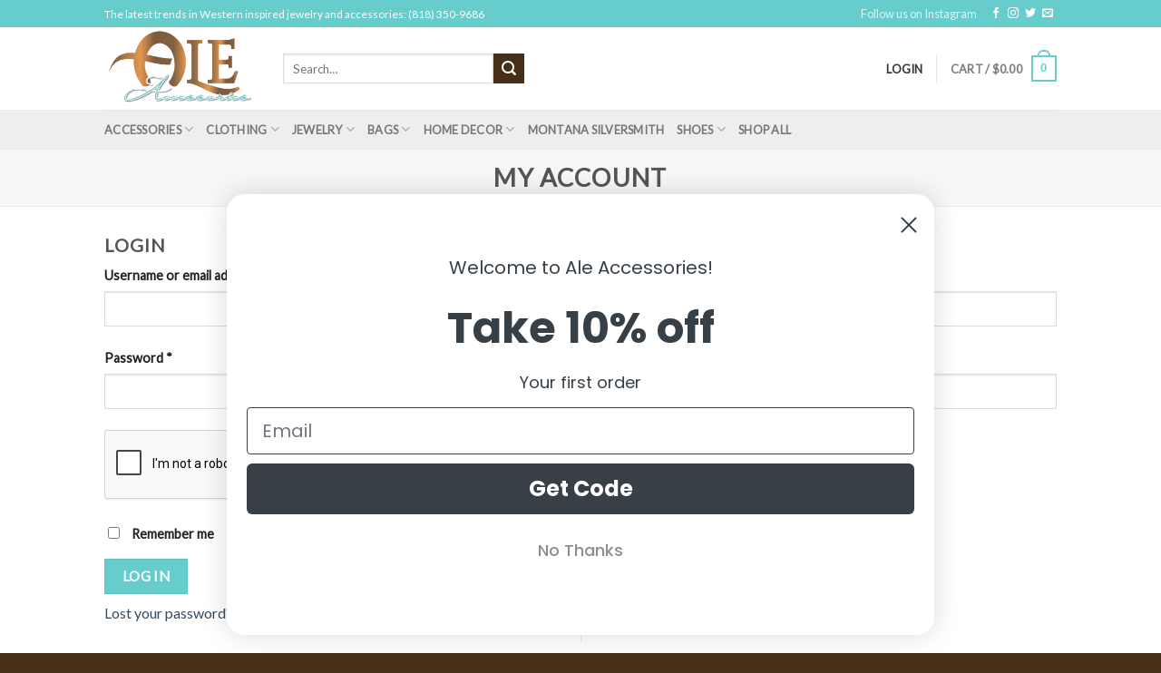

--- FILE ---
content_type: text/html; charset=utf-8
request_url: https://www.google.com/recaptcha/api2/anchor?ar=1&k=6LdfPC8qAAAAAKWvfDlhLpgvJU916EYpShtnMnI-&co=aHR0cHM6Ly9hbGVhY2Nlc3Nvcmllcy5jb206NDQz&hl=en&v=N67nZn4AqZkNcbeMu4prBgzg&size=normal&anchor-ms=20000&execute-ms=30000&cb=f2nv806twe2n
body_size: 49449
content:
<!DOCTYPE HTML><html dir="ltr" lang="en"><head><meta http-equiv="Content-Type" content="text/html; charset=UTF-8">
<meta http-equiv="X-UA-Compatible" content="IE=edge">
<title>reCAPTCHA</title>
<style type="text/css">
/* cyrillic-ext */
@font-face {
  font-family: 'Roboto';
  font-style: normal;
  font-weight: 400;
  font-stretch: 100%;
  src: url(//fonts.gstatic.com/s/roboto/v48/KFO7CnqEu92Fr1ME7kSn66aGLdTylUAMa3GUBHMdazTgWw.woff2) format('woff2');
  unicode-range: U+0460-052F, U+1C80-1C8A, U+20B4, U+2DE0-2DFF, U+A640-A69F, U+FE2E-FE2F;
}
/* cyrillic */
@font-face {
  font-family: 'Roboto';
  font-style: normal;
  font-weight: 400;
  font-stretch: 100%;
  src: url(//fonts.gstatic.com/s/roboto/v48/KFO7CnqEu92Fr1ME7kSn66aGLdTylUAMa3iUBHMdazTgWw.woff2) format('woff2');
  unicode-range: U+0301, U+0400-045F, U+0490-0491, U+04B0-04B1, U+2116;
}
/* greek-ext */
@font-face {
  font-family: 'Roboto';
  font-style: normal;
  font-weight: 400;
  font-stretch: 100%;
  src: url(//fonts.gstatic.com/s/roboto/v48/KFO7CnqEu92Fr1ME7kSn66aGLdTylUAMa3CUBHMdazTgWw.woff2) format('woff2');
  unicode-range: U+1F00-1FFF;
}
/* greek */
@font-face {
  font-family: 'Roboto';
  font-style: normal;
  font-weight: 400;
  font-stretch: 100%;
  src: url(//fonts.gstatic.com/s/roboto/v48/KFO7CnqEu92Fr1ME7kSn66aGLdTylUAMa3-UBHMdazTgWw.woff2) format('woff2');
  unicode-range: U+0370-0377, U+037A-037F, U+0384-038A, U+038C, U+038E-03A1, U+03A3-03FF;
}
/* math */
@font-face {
  font-family: 'Roboto';
  font-style: normal;
  font-weight: 400;
  font-stretch: 100%;
  src: url(//fonts.gstatic.com/s/roboto/v48/KFO7CnqEu92Fr1ME7kSn66aGLdTylUAMawCUBHMdazTgWw.woff2) format('woff2');
  unicode-range: U+0302-0303, U+0305, U+0307-0308, U+0310, U+0312, U+0315, U+031A, U+0326-0327, U+032C, U+032F-0330, U+0332-0333, U+0338, U+033A, U+0346, U+034D, U+0391-03A1, U+03A3-03A9, U+03B1-03C9, U+03D1, U+03D5-03D6, U+03F0-03F1, U+03F4-03F5, U+2016-2017, U+2034-2038, U+203C, U+2040, U+2043, U+2047, U+2050, U+2057, U+205F, U+2070-2071, U+2074-208E, U+2090-209C, U+20D0-20DC, U+20E1, U+20E5-20EF, U+2100-2112, U+2114-2115, U+2117-2121, U+2123-214F, U+2190, U+2192, U+2194-21AE, U+21B0-21E5, U+21F1-21F2, U+21F4-2211, U+2213-2214, U+2216-22FF, U+2308-230B, U+2310, U+2319, U+231C-2321, U+2336-237A, U+237C, U+2395, U+239B-23B7, U+23D0, U+23DC-23E1, U+2474-2475, U+25AF, U+25B3, U+25B7, U+25BD, U+25C1, U+25CA, U+25CC, U+25FB, U+266D-266F, U+27C0-27FF, U+2900-2AFF, U+2B0E-2B11, U+2B30-2B4C, U+2BFE, U+3030, U+FF5B, U+FF5D, U+1D400-1D7FF, U+1EE00-1EEFF;
}
/* symbols */
@font-face {
  font-family: 'Roboto';
  font-style: normal;
  font-weight: 400;
  font-stretch: 100%;
  src: url(//fonts.gstatic.com/s/roboto/v48/KFO7CnqEu92Fr1ME7kSn66aGLdTylUAMaxKUBHMdazTgWw.woff2) format('woff2');
  unicode-range: U+0001-000C, U+000E-001F, U+007F-009F, U+20DD-20E0, U+20E2-20E4, U+2150-218F, U+2190, U+2192, U+2194-2199, U+21AF, U+21E6-21F0, U+21F3, U+2218-2219, U+2299, U+22C4-22C6, U+2300-243F, U+2440-244A, U+2460-24FF, U+25A0-27BF, U+2800-28FF, U+2921-2922, U+2981, U+29BF, U+29EB, U+2B00-2BFF, U+4DC0-4DFF, U+FFF9-FFFB, U+10140-1018E, U+10190-1019C, U+101A0, U+101D0-101FD, U+102E0-102FB, U+10E60-10E7E, U+1D2C0-1D2D3, U+1D2E0-1D37F, U+1F000-1F0FF, U+1F100-1F1AD, U+1F1E6-1F1FF, U+1F30D-1F30F, U+1F315, U+1F31C, U+1F31E, U+1F320-1F32C, U+1F336, U+1F378, U+1F37D, U+1F382, U+1F393-1F39F, U+1F3A7-1F3A8, U+1F3AC-1F3AF, U+1F3C2, U+1F3C4-1F3C6, U+1F3CA-1F3CE, U+1F3D4-1F3E0, U+1F3ED, U+1F3F1-1F3F3, U+1F3F5-1F3F7, U+1F408, U+1F415, U+1F41F, U+1F426, U+1F43F, U+1F441-1F442, U+1F444, U+1F446-1F449, U+1F44C-1F44E, U+1F453, U+1F46A, U+1F47D, U+1F4A3, U+1F4B0, U+1F4B3, U+1F4B9, U+1F4BB, U+1F4BF, U+1F4C8-1F4CB, U+1F4D6, U+1F4DA, U+1F4DF, U+1F4E3-1F4E6, U+1F4EA-1F4ED, U+1F4F7, U+1F4F9-1F4FB, U+1F4FD-1F4FE, U+1F503, U+1F507-1F50B, U+1F50D, U+1F512-1F513, U+1F53E-1F54A, U+1F54F-1F5FA, U+1F610, U+1F650-1F67F, U+1F687, U+1F68D, U+1F691, U+1F694, U+1F698, U+1F6AD, U+1F6B2, U+1F6B9-1F6BA, U+1F6BC, U+1F6C6-1F6CF, U+1F6D3-1F6D7, U+1F6E0-1F6EA, U+1F6F0-1F6F3, U+1F6F7-1F6FC, U+1F700-1F7FF, U+1F800-1F80B, U+1F810-1F847, U+1F850-1F859, U+1F860-1F887, U+1F890-1F8AD, U+1F8B0-1F8BB, U+1F8C0-1F8C1, U+1F900-1F90B, U+1F93B, U+1F946, U+1F984, U+1F996, U+1F9E9, U+1FA00-1FA6F, U+1FA70-1FA7C, U+1FA80-1FA89, U+1FA8F-1FAC6, U+1FACE-1FADC, U+1FADF-1FAE9, U+1FAF0-1FAF8, U+1FB00-1FBFF;
}
/* vietnamese */
@font-face {
  font-family: 'Roboto';
  font-style: normal;
  font-weight: 400;
  font-stretch: 100%;
  src: url(//fonts.gstatic.com/s/roboto/v48/KFO7CnqEu92Fr1ME7kSn66aGLdTylUAMa3OUBHMdazTgWw.woff2) format('woff2');
  unicode-range: U+0102-0103, U+0110-0111, U+0128-0129, U+0168-0169, U+01A0-01A1, U+01AF-01B0, U+0300-0301, U+0303-0304, U+0308-0309, U+0323, U+0329, U+1EA0-1EF9, U+20AB;
}
/* latin-ext */
@font-face {
  font-family: 'Roboto';
  font-style: normal;
  font-weight: 400;
  font-stretch: 100%;
  src: url(//fonts.gstatic.com/s/roboto/v48/KFO7CnqEu92Fr1ME7kSn66aGLdTylUAMa3KUBHMdazTgWw.woff2) format('woff2');
  unicode-range: U+0100-02BA, U+02BD-02C5, U+02C7-02CC, U+02CE-02D7, U+02DD-02FF, U+0304, U+0308, U+0329, U+1D00-1DBF, U+1E00-1E9F, U+1EF2-1EFF, U+2020, U+20A0-20AB, U+20AD-20C0, U+2113, U+2C60-2C7F, U+A720-A7FF;
}
/* latin */
@font-face {
  font-family: 'Roboto';
  font-style: normal;
  font-weight: 400;
  font-stretch: 100%;
  src: url(//fonts.gstatic.com/s/roboto/v48/KFO7CnqEu92Fr1ME7kSn66aGLdTylUAMa3yUBHMdazQ.woff2) format('woff2');
  unicode-range: U+0000-00FF, U+0131, U+0152-0153, U+02BB-02BC, U+02C6, U+02DA, U+02DC, U+0304, U+0308, U+0329, U+2000-206F, U+20AC, U+2122, U+2191, U+2193, U+2212, U+2215, U+FEFF, U+FFFD;
}
/* cyrillic-ext */
@font-face {
  font-family: 'Roboto';
  font-style: normal;
  font-weight: 500;
  font-stretch: 100%;
  src: url(//fonts.gstatic.com/s/roboto/v48/KFO7CnqEu92Fr1ME7kSn66aGLdTylUAMa3GUBHMdazTgWw.woff2) format('woff2');
  unicode-range: U+0460-052F, U+1C80-1C8A, U+20B4, U+2DE0-2DFF, U+A640-A69F, U+FE2E-FE2F;
}
/* cyrillic */
@font-face {
  font-family: 'Roboto';
  font-style: normal;
  font-weight: 500;
  font-stretch: 100%;
  src: url(//fonts.gstatic.com/s/roboto/v48/KFO7CnqEu92Fr1ME7kSn66aGLdTylUAMa3iUBHMdazTgWw.woff2) format('woff2');
  unicode-range: U+0301, U+0400-045F, U+0490-0491, U+04B0-04B1, U+2116;
}
/* greek-ext */
@font-face {
  font-family: 'Roboto';
  font-style: normal;
  font-weight: 500;
  font-stretch: 100%;
  src: url(//fonts.gstatic.com/s/roboto/v48/KFO7CnqEu92Fr1ME7kSn66aGLdTylUAMa3CUBHMdazTgWw.woff2) format('woff2');
  unicode-range: U+1F00-1FFF;
}
/* greek */
@font-face {
  font-family: 'Roboto';
  font-style: normal;
  font-weight: 500;
  font-stretch: 100%;
  src: url(//fonts.gstatic.com/s/roboto/v48/KFO7CnqEu92Fr1ME7kSn66aGLdTylUAMa3-UBHMdazTgWw.woff2) format('woff2');
  unicode-range: U+0370-0377, U+037A-037F, U+0384-038A, U+038C, U+038E-03A1, U+03A3-03FF;
}
/* math */
@font-face {
  font-family: 'Roboto';
  font-style: normal;
  font-weight: 500;
  font-stretch: 100%;
  src: url(//fonts.gstatic.com/s/roboto/v48/KFO7CnqEu92Fr1ME7kSn66aGLdTylUAMawCUBHMdazTgWw.woff2) format('woff2');
  unicode-range: U+0302-0303, U+0305, U+0307-0308, U+0310, U+0312, U+0315, U+031A, U+0326-0327, U+032C, U+032F-0330, U+0332-0333, U+0338, U+033A, U+0346, U+034D, U+0391-03A1, U+03A3-03A9, U+03B1-03C9, U+03D1, U+03D5-03D6, U+03F0-03F1, U+03F4-03F5, U+2016-2017, U+2034-2038, U+203C, U+2040, U+2043, U+2047, U+2050, U+2057, U+205F, U+2070-2071, U+2074-208E, U+2090-209C, U+20D0-20DC, U+20E1, U+20E5-20EF, U+2100-2112, U+2114-2115, U+2117-2121, U+2123-214F, U+2190, U+2192, U+2194-21AE, U+21B0-21E5, U+21F1-21F2, U+21F4-2211, U+2213-2214, U+2216-22FF, U+2308-230B, U+2310, U+2319, U+231C-2321, U+2336-237A, U+237C, U+2395, U+239B-23B7, U+23D0, U+23DC-23E1, U+2474-2475, U+25AF, U+25B3, U+25B7, U+25BD, U+25C1, U+25CA, U+25CC, U+25FB, U+266D-266F, U+27C0-27FF, U+2900-2AFF, U+2B0E-2B11, U+2B30-2B4C, U+2BFE, U+3030, U+FF5B, U+FF5D, U+1D400-1D7FF, U+1EE00-1EEFF;
}
/* symbols */
@font-face {
  font-family: 'Roboto';
  font-style: normal;
  font-weight: 500;
  font-stretch: 100%;
  src: url(//fonts.gstatic.com/s/roboto/v48/KFO7CnqEu92Fr1ME7kSn66aGLdTylUAMaxKUBHMdazTgWw.woff2) format('woff2');
  unicode-range: U+0001-000C, U+000E-001F, U+007F-009F, U+20DD-20E0, U+20E2-20E4, U+2150-218F, U+2190, U+2192, U+2194-2199, U+21AF, U+21E6-21F0, U+21F3, U+2218-2219, U+2299, U+22C4-22C6, U+2300-243F, U+2440-244A, U+2460-24FF, U+25A0-27BF, U+2800-28FF, U+2921-2922, U+2981, U+29BF, U+29EB, U+2B00-2BFF, U+4DC0-4DFF, U+FFF9-FFFB, U+10140-1018E, U+10190-1019C, U+101A0, U+101D0-101FD, U+102E0-102FB, U+10E60-10E7E, U+1D2C0-1D2D3, U+1D2E0-1D37F, U+1F000-1F0FF, U+1F100-1F1AD, U+1F1E6-1F1FF, U+1F30D-1F30F, U+1F315, U+1F31C, U+1F31E, U+1F320-1F32C, U+1F336, U+1F378, U+1F37D, U+1F382, U+1F393-1F39F, U+1F3A7-1F3A8, U+1F3AC-1F3AF, U+1F3C2, U+1F3C4-1F3C6, U+1F3CA-1F3CE, U+1F3D4-1F3E0, U+1F3ED, U+1F3F1-1F3F3, U+1F3F5-1F3F7, U+1F408, U+1F415, U+1F41F, U+1F426, U+1F43F, U+1F441-1F442, U+1F444, U+1F446-1F449, U+1F44C-1F44E, U+1F453, U+1F46A, U+1F47D, U+1F4A3, U+1F4B0, U+1F4B3, U+1F4B9, U+1F4BB, U+1F4BF, U+1F4C8-1F4CB, U+1F4D6, U+1F4DA, U+1F4DF, U+1F4E3-1F4E6, U+1F4EA-1F4ED, U+1F4F7, U+1F4F9-1F4FB, U+1F4FD-1F4FE, U+1F503, U+1F507-1F50B, U+1F50D, U+1F512-1F513, U+1F53E-1F54A, U+1F54F-1F5FA, U+1F610, U+1F650-1F67F, U+1F687, U+1F68D, U+1F691, U+1F694, U+1F698, U+1F6AD, U+1F6B2, U+1F6B9-1F6BA, U+1F6BC, U+1F6C6-1F6CF, U+1F6D3-1F6D7, U+1F6E0-1F6EA, U+1F6F0-1F6F3, U+1F6F7-1F6FC, U+1F700-1F7FF, U+1F800-1F80B, U+1F810-1F847, U+1F850-1F859, U+1F860-1F887, U+1F890-1F8AD, U+1F8B0-1F8BB, U+1F8C0-1F8C1, U+1F900-1F90B, U+1F93B, U+1F946, U+1F984, U+1F996, U+1F9E9, U+1FA00-1FA6F, U+1FA70-1FA7C, U+1FA80-1FA89, U+1FA8F-1FAC6, U+1FACE-1FADC, U+1FADF-1FAE9, U+1FAF0-1FAF8, U+1FB00-1FBFF;
}
/* vietnamese */
@font-face {
  font-family: 'Roboto';
  font-style: normal;
  font-weight: 500;
  font-stretch: 100%;
  src: url(//fonts.gstatic.com/s/roboto/v48/KFO7CnqEu92Fr1ME7kSn66aGLdTylUAMa3OUBHMdazTgWw.woff2) format('woff2');
  unicode-range: U+0102-0103, U+0110-0111, U+0128-0129, U+0168-0169, U+01A0-01A1, U+01AF-01B0, U+0300-0301, U+0303-0304, U+0308-0309, U+0323, U+0329, U+1EA0-1EF9, U+20AB;
}
/* latin-ext */
@font-face {
  font-family: 'Roboto';
  font-style: normal;
  font-weight: 500;
  font-stretch: 100%;
  src: url(//fonts.gstatic.com/s/roboto/v48/KFO7CnqEu92Fr1ME7kSn66aGLdTylUAMa3KUBHMdazTgWw.woff2) format('woff2');
  unicode-range: U+0100-02BA, U+02BD-02C5, U+02C7-02CC, U+02CE-02D7, U+02DD-02FF, U+0304, U+0308, U+0329, U+1D00-1DBF, U+1E00-1E9F, U+1EF2-1EFF, U+2020, U+20A0-20AB, U+20AD-20C0, U+2113, U+2C60-2C7F, U+A720-A7FF;
}
/* latin */
@font-face {
  font-family: 'Roboto';
  font-style: normal;
  font-weight: 500;
  font-stretch: 100%;
  src: url(//fonts.gstatic.com/s/roboto/v48/KFO7CnqEu92Fr1ME7kSn66aGLdTylUAMa3yUBHMdazQ.woff2) format('woff2');
  unicode-range: U+0000-00FF, U+0131, U+0152-0153, U+02BB-02BC, U+02C6, U+02DA, U+02DC, U+0304, U+0308, U+0329, U+2000-206F, U+20AC, U+2122, U+2191, U+2193, U+2212, U+2215, U+FEFF, U+FFFD;
}
/* cyrillic-ext */
@font-face {
  font-family: 'Roboto';
  font-style: normal;
  font-weight: 900;
  font-stretch: 100%;
  src: url(//fonts.gstatic.com/s/roboto/v48/KFO7CnqEu92Fr1ME7kSn66aGLdTylUAMa3GUBHMdazTgWw.woff2) format('woff2');
  unicode-range: U+0460-052F, U+1C80-1C8A, U+20B4, U+2DE0-2DFF, U+A640-A69F, U+FE2E-FE2F;
}
/* cyrillic */
@font-face {
  font-family: 'Roboto';
  font-style: normal;
  font-weight: 900;
  font-stretch: 100%;
  src: url(//fonts.gstatic.com/s/roboto/v48/KFO7CnqEu92Fr1ME7kSn66aGLdTylUAMa3iUBHMdazTgWw.woff2) format('woff2');
  unicode-range: U+0301, U+0400-045F, U+0490-0491, U+04B0-04B1, U+2116;
}
/* greek-ext */
@font-face {
  font-family: 'Roboto';
  font-style: normal;
  font-weight: 900;
  font-stretch: 100%;
  src: url(//fonts.gstatic.com/s/roboto/v48/KFO7CnqEu92Fr1ME7kSn66aGLdTylUAMa3CUBHMdazTgWw.woff2) format('woff2');
  unicode-range: U+1F00-1FFF;
}
/* greek */
@font-face {
  font-family: 'Roboto';
  font-style: normal;
  font-weight: 900;
  font-stretch: 100%;
  src: url(//fonts.gstatic.com/s/roboto/v48/KFO7CnqEu92Fr1ME7kSn66aGLdTylUAMa3-UBHMdazTgWw.woff2) format('woff2');
  unicode-range: U+0370-0377, U+037A-037F, U+0384-038A, U+038C, U+038E-03A1, U+03A3-03FF;
}
/* math */
@font-face {
  font-family: 'Roboto';
  font-style: normal;
  font-weight: 900;
  font-stretch: 100%;
  src: url(//fonts.gstatic.com/s/roboto/v48/KFO7CnqEu92Fr1ME7kSn66aGLdTylUAMawCUBHMdazTgWw.woff2) format('woff2');
  unicode-range: U+0302-0303, U+0305, U+0307-0308, U+0310, U+0312, U+0315, U+031A, U+0326-0327, U+032C, U+032F-0330, U+0332-0333, U+0338, U+033A, U+0346, U+034D, U+0391-03A1, U+03A3-03A9, U+03B1-03C9, U+03D1, U+03D5-03D6, U+03F0-03F1, U+03F4-03F5, U+2016-2017, U+2034-2038, U+203C, U+2040, U+2043, U+2047, U+2050, U+2057, U+205F, U+2070-2071, U+2074-208E, U+2090-209C, U+20D0-20DC, U+20E1, U+20E5-20EF, U+2100-2112, U+2114-2115, U+2117-2121, U+2123-214F, U+2190, U+2192, U+2194-21AE, U+21B0-21E5, U+21F1-21F2, U+21F4-2211, U+2213-2214, U+2216-22FF, U+2308-230B, U+2310, U+2319, U+231C-2321, U+2336-237A, U+237C, U+2395, U+239B-23B7, U+23D0, U+23DC-23E1, U+2474-2475, U+25AF, U+25B3, U+25B7, U+25BD, U+25C1, U+25CA, U+25CC, U+25FB, U+266D-266F, U+27C0-27FF, U+2900-2AFF, U+2B0E-2B11, U+2B30-2B4C, U+2BFE, U+3030, U+FF5B, U+FF5D, U+1D400-1D7FF, U+1EE00-1EEFF;
}
/* symbols */
@font-face {
  font-family: 'Roboto';
  font-style: normal;
  font-weight: 900;
  font-stretch: 100%;
  src: url(//fonts.gstatic.com/s/roboto/v48/KFO7CnqEu92Fr1ME7kSn66aGLdTylUAMaxKUBHMdazTgWw.woff2) format('woff2');
  unicode-range: U+0001-000C, U+000E-001F, U+007F-009F, U+20DD-20E0, U+20E2-20E4, U+2150-218F, U+2190, U+2192, U+2194-2199, U+21AF, U+21E6-21F0, U+21F3, U+2218-2219, U+2299, U+22C4-22C6, U+2300-243F, U+2440-244A, U+2460-24FF, U+25A0-27BF, U+2800-28FF, U+2921-2922, U+2981, U+29BF, U+29EB, U+2B00-2BFF, U+4DC0-4DFF, U+FFF9-FFFB, U+10140-1018E, U+10190-1019C, U+101A0, U+101D0-101FD, U+102E0-102FB, U+10E60-10E7E, U+1D2C0-1D2D3, U+1D2E0-1D37F, U+1F000-1F0FF, U+1F100-1F1AD, U+1F1E6-1F1FF, U+1F30D-1F30F, U+1F315, U+1F31C, U+1F31E, U+1F320-1F32C, U+1F336, U+1F378, U+1F37D, U+1F382, U+1F393-1F39F, U+1F3A7-1F3A8, U+1F3AC-1F3AF, U+1F3C2, U+1F3C4-1F3C6, U+1F3CA-1F3CE, U+1F3D4-1F3E0, U+1F3ED, U+1F3F1-1F3F3, U+1F3F5-1F3F7, U+1F408, U+1F415, U+1F41F, U+1F426, U+1F43F, U+1F441-1F442, U+1F444, U+1F446-1F449, U+1F44C-1F44E, U+1F453, U+1F46A, U+1F47D, U+1F4A3, U+1F4B0, U+1F4B3, U+1F4B9, U+1F4BB, U+1F4BF, U+1F4C8-1F4CB, U+1F4D6, U+1F4DA, U+1F4DF, U+1F4E3-1F4E6, U+1F4EA-1F4ED, U+1F4F7, U+1F4F9-1F4FB, U+1F4FD-1F4FE, U+1F503, U+1F507-1F50B, U+1F50D, U+1F512-1F513, U+1F53E-1F54A, U+1F54F-1F5FA, U+1F610, U+1F650-1F67F, U+1F687, U+1F68D, U+1F691, U+1F694, U+1F698, U+1F6AD, U+1F6B2, U+1F6B9-1F6BA, U+1F6BC, U+1F6C6-1F6CF, U+1F6D3-1F6D7, U+1F6E0-1F6EA, U+1F6F0-1F6F3, U+1F6F7-1F6FC, U+1F700-1F7FF, U+1F800-1F80B, U+1F810-1F847, U+1F850-1F859, U+1F860-1F887, U+1F890-1F8AD, U+1F8B0-1F8BB, U+1F8C0-1F8C1, U+1F900-1F90B, U+1F93B, U+1F946, U+1F984, U+1F996, U+1F9E9, U+1FA00-1FA6F, U+1FA70-1FA7C, U+1FA80-1FA89, U+1FA8F-1FAC6, U+1FACE-1FADC, U+1FADF-1FAE9, U+1FAF0-1FAF8, U+1FB00-1FBFF;
}
/* vietnamese */
@font-face {
  font-family: 'Roboto';
  font-style: normal;
  font-weight: 900;
  font-stretch: 100%;
  src: url(//fonts.gstatic.com/s/roboto/v48/KFO7CnqEu92Fr1ME7kSn66aGLdTylUAMa3OUBHMdazTgWw.woff2) format('woff2');
  unicode-range: U+0102-0103, U+0110-0111, U+0128-0129, U+0168-0169, U+01A0-01A1, U+01AF-01B0, U+0300-0301, U+0303-0304, U+0308-0309, U+0323, U+0329, U+1EA0-1EF9, U+20AB;
}
/* latin-ext */
@font-face {
  font-family: 'Roboto';
  font-style: normal;
  font-weight: 900;
  font-stretch: 100%;
  src: url(//fonts.gstatic.com/s/roboto/v48/KFO7CnqEu92Fr1ME7kSn66aGLdTylUAMa3KUBHMdazTgWw.woff2) format('woff2');
  unicode-range: U+0100-02BA, U+02BD-02C5, U+02C7-02CC, U+02CE-02D7, U+02DD-02FF, U+0304, U+0308, U+0329, U+1D00-1DBF, U+1E00-1E9F, U+1EF2-1EFF, U+2020, U+20A0-20AB, U+20AD-20C0, U+2113, U+2C60-2C7F, U+A720-A7FF;
}
/* latin */
@font-face {
  font-family: 'Roboto';
  font-style: normal;
  font-weight: 900;
  font-stretch: 100%;
  src: url(//fonts.gstatic.com/s/roboto/v48/KFO7CnqEu92Fr1ME7kSn66aGLdTylUAMa3yUBHMdazQ.woff2) format('woff2');
  unicode-range: U+0000-00FF, U+0131, U+0152-0153, U+02BB-02BC, U+02C6, U+02DA, U+02DC, U+0304, U+0308, U+0329, U+2000-206F, U+20AC, U+2122, U+2191, U+2193, U+2212, U+2215, U+FEFF, U+FFFD;
}

</style>
<link rel="stylesheet" type="text/css" href="https://www.gstatic.com/recaptcha/releases/N67nZn4AqZkNcbeMu4prBgzg/styles__ltr.css">
<script nonce="Zo2tjN5HBYPSGxbbMvPzAw" type="text/javascript">window['__recaptcha_api'] = 'https://www.google.com/recaptcha/api2/';</script>
<script type="text/javascript" src="https://www.gstatic.com/recaptcha/releases/N67nZn4AqZkNcbeMu4prBgzg/recaptcha__en.js" nonce="Zo2tjN5HBYPSGxbbMvPzAw">
      
    </script></head>
<body><div id="rc-anchor-alert" class="rc-anchor-alert"></div>
<input type="hidden" id="recaptcha-token" value="[base64]">
<script type="text/javascript" nonce="Zo2tjN5HBYPSGxbbMvPzAw">
      recaptcha.anchor.Main.init("[\x22ainput\x22,[\x22bgdata\x22,\x22\x22,\[base64]/[base64]/[base64]/[base64]/[base64]/UltsKytdPUU6KEU8MjA0OD9SW2wrK109RT4+NnwxOTI6KChFJjY0NTEyKT09NTUyOTYmJk0rMTxjLmxlbmd0aCYmKGMuY2hhckNvZGVBdChNKzEpJjY0NTEyKT09NTYzMjA/[base64]/[base64]/[base64]/[base64]/[base64]/[base64]/[base64]\x22,\[base64]\\u003d\\u003d\x22,\x22QC1QJcKZw5nCojJCw6DDuMKFw5zCuGogasOofx0jch0Jw4U/c1ZscMKyw49yLWhuaknDhcKtw5HCrcK4w6t1Vwguwr3CuDrClirDvcOLwqw0PMOlEUlnw51QDcKdwpguFMOaw40uwoLDs0zCksOkA8OCX8KTDMKSccKjfcOiwrwOJRLDg07DhBgCwqJBwpI3H34kHMKOL8ORGcOzdsO8ZsOswrnCgV/Cs8Kgwq0caMO2KsKbwpMjNMKbf8O2wq3DuSw8woEQbBPDg8KAWcOtDMOtwpdZw6HCp8OdFQZOSsKiM8OLd8KOMgB1MMKFw6bCoivDlMOswoV9D8KxB04qZMOAwpLCgsOma8OWw4URN8Odw5IMXGXDlULDrsO/woxhTcKGw7c7KipBwqoaJ8OAFcOnw5APbcKKGSoBwqzCs8KYwrRWw6bDn8K6IV3Co2DCl1MNK8Kow7czwqXClFMgRkcLK2oGwoMYKGd4P8OxM30CHHXCoMKtIcKqwp7DjMOSw7PDqh0sFcKywoLDkTBUI8Oaw5FmCXrCvRZkamMew6nDmMOJwonDgUDDlRddLMK/ZEwUwr3Dl0Rrwp3DqgDCoFREwo7CoB45HzTDnHB2wq3DgmTCj8KowqMYTsKawq1EOyvDqzzDvU9RB8Ksw5sTd8OpCB08LD51NgjCglREJMO4L8OdwrEDImkUwr0HwpzCpXd6MsOQf8KmVi/Dox90YsORw5rCsMO+PMOmw65hw67DlzMKNWQ0DcOaAkzCp8Oqw7EvJ8OwwociFHY2w6TDocOkwobDscKYHsKRw5A3X8K/wpjDnBjChcKqDcKQw7E9w7nDhgY1cRbCrcKhCEZdD8OQDDBcAB7Dqz3DtcORw6DDgRQcNy0pOQLCkMOdTsKNZCo7wrU0NMOJw79UFMOqEcOUwoZMPGllwojDpsOoWj/DlMKiw414w4HDqcKrw6zDhmzDpsOhwoh4LMKyf2bCrcOqw77DpwJxO8Ozw4R3wpTDswUdw7TDn8K3w4TDusKDw50Ww7nCisOawo9JEAdEMEsgYTHCrSVHJnsacQk0wqA9w7F+asOHw741JDDDgMOeAcKwwosLw50Bw6/Cs8Kpaw1dMETDs1oGwo7Dqigdw5PDuMOBUMK+EBrDqMOaak/Dr2Ybf1zDhsKmw6YvaMO/wr8Jw61gwqFtw4zDrsKfZMOawrI/w74kYsO7PMKMw4fDisK3AE9Uw4jCikwrbkNfXcKuYAd1wqXDrGPCjxtvdsK2fMKxSjvCiUXDncOzw5PCjMOrw5o+LFDClAd2wqpeSB8HPcKWamZ+Fl3CozN5SXByUHBZYlYKFT3DqxIAW8Kzw652w6rCp8O/LMOGw6QTw4BWb3bCm8OlwodMFh/[base64]/CqsKbOcOFw4cRw4Q6UWgxwr0JET3Cq8Onw7nDoltowoJ7VcK4IcOOB8K1wrkuIgJZw4bDi8KhLcKYwqfCqsOxWWFoZMKmwqDDpcK/w6DCmcO4DVnClcOXw4fConvDjR/DtloweRvDqMO2wpQvCsKzw5djM8OPXMOGw4kqZlXCqzzDiV/Dl2zDvsOaBiLCmCIJw7PDhSrCkcO8K0lnw7fCksOrw5IXwrBRVFVxfD1aBsKqw4sfw5oXw7LDmAFMwrAvw6s4wqtCwrvCvMKJO8O3BV5tLsKSwrNMHsOKw7HDqcKTw4ACNMKcw7h1GGpuZ8OWQn/[base64]/wrDCkMK4V1hRw6HDmXdNw6TCk1/[base64]/wrc9w4LDlX93wrl5wpbDssKRw7jCvTFrw6LCtsOLG8Kww53Du8OZw5AyYicTKcOxdMONAyEnwogQJcO6wo/DmjUMKyjCtcKCwqhCGsK0WF3Dg8KpPm1cwolfw6PDpUvCjnpuBjjCmMKIE8KowqMkewxTOw4McMKCw595AMOZLcK7TRRUw5DDvsKhwpAqMUjClxvCjsKFOBt/[base64]/Cvj9TwqjDumDCpsOeaU7CvlkCwpwhL0/CusOtw5Vxw4PDv1UmLFgPwostDMOIIUbDqcOKw7hmXsKmNsKBw5Y4woxewox6w4jCq8OeDB/CljbChcOMSMKfw68Pw6DCssOxw5XDkFXCgnrDomUAFsKDwrYcwpwXwpBaRMOPBMO/wrPDhcKsWg3ChwLCiMKjw5zDtV3CicKMw59Two18w7w3wplKW8OncUHCpMOiY0F3K8Olw6ldQ2w+w4JzwrPDr3JwZsOdwrAHw5p8L8OESMKJwpDDr8OkZmXCnAPCnFDDgsOQLMKuw4IWHjvCpCrCicO9wqPCgsKzw4zCm3bClcOswo3Du8OMwq/Cl8OlH8KMXnMkMB3CoMOew4XDtQdPWiJSM8OqGDAHwpzDsjrChsO8woXDpsOmw7rDu0PDggACw5XCrRnCjWt4w6jCtMKuf8KIw4HDh8Oswpw1w5AuwozCsGU6wpRswo1/JsOTwobDrcK/E8O0wrjDkEvCmcK/w4jDmsKtZSnCpcO5w49Hw718w6J6w6gZwrrCsgrCt8KMwp/DscO8w7zCgsOhwrA5wo/Dsg/Drl8ZwpXDpw/[base64]/w4nDrsOzw5nDrVXClUBuwoHDlMO0wrcmwrAUw6zDqMKlw4Q6DsO7IsOYGsOjw4/[base64]/Dg8KtP3JQWsOUw6tXHHM7woZzJTTCu3R8dsO+w5gDwpVYdsOiT8K/fhsvw4zCnVkKEjc7AcOkwqMlLMONw5LCnwI/wqnCs8Ksw5VFw5Q8worCjsKSw4bDjcObMTHCp8OQw5IZwo53wooiw7MMUcOKbcOww6JKw4QACV7Cs2nCnsO8UMOmTUwAwowaPcKkVlzDuTQRSMK6F8KFc8KfPMOWw6nDnMO+w4PCjsKPCcOVecOqw4zCslo/[base64]/DgMOnJHDCvsOpYQBcw55xwqU4wpdsw4UjDF9jw63Dp8OJw5jCs8KRwq9jbxQswoBBI3zCv8Onwo/CkMKMwrsPw5oXGnNyIwFIT0R6w6tIwq/Cp8KSw5bCpg/[base64]/DnlPCqgfDhUZDwpfCtWDDukTChUlaw7oUInF7wq7DmyzDvcOtw4fDp3DDq8OXKMOONsKmw6sgRWYlw4VDw6kkD0/Dkk/CoWnDtyDCtiXCgMK0LcOIw4gLwpvDo0XDl8KewrZqwoPDgsOUAHZUJMKaE8KEwrZewosRw55lPFPDp0LCisOqZirCmcOSW1ZWw4NlR8Knw44Wwo1jelJLw6PDiQzCoibDg8OgQcOZOX/[base64]/Dh3YIUXDDgsK4woHDvsOkZyTDtMOlw5INCcKYw6fDk8OIw4zChcKbdsO0wrR+w40Tw6bCjMK4wpTCu8K1wqnDrcKfw4jCjERgLBvCj8OJGsKMJVFZwpd/wr3DhsK6w4fDlDnCucKewoHDug5NLVYiFFDCo2/DpcOCw41OwqEzIcKVwoPCtcOew6UawqZ9w4w1w7FiwphWUcO2XMKmDcKOfsKUw50pNMOHT8Otwo/[base64]/[base64]/CjsOgdsKyacOcScOmwqzDqG/[base64]/Dn8K3wrR/[base64]/Cihknw7fDjRrDgw7Ck0ZEwo/DrcK7wpQew6ZWO8K2aznCrcKiD8O/wrPDrjoGwqfDjsKUFCs+QMOwJkgCTMOZbU3ChMK2w4vCrDhGGwxdw4zChMO4wpdewqvDkwnCpCQlwq/CuxV9wqUQejoyTU7CjMKww7HDscK+w6dtByzCqwZbwrJhEsKlQcK/wrTCuloWfhTDj3/DqFUkw7piw7vCqHhgdm0CM8OOw68fwpNwwoRLw7LDl27Dvg3ClsKFw7zDvk0/[base64]/[base64]/[base64]/DsSxZw51OSz/CiQQhw4lADgXDgMOdwoPDo8OCwqnDsVBFw6PCmcKSW8Osw5ADwrYxO8Ogw6YqBsO0wprDuwHDjsOIw5HCn1I/IsKgw5tWIzTCg8KxSErCmcOVOFMsQX/Dtw7CtFZkwqc2M8KNecO5w5XCr8OzH0XDssOqwrfDpsKZwoR7w4FLNsKmwpfCm8KBw6PCgkTCoMKaOylddFjDgsONwr04BxQawoHDgkUyacK1w7QMYsKEWG/ClTTCkHzDlH9LEGvDhMK1wptyDcKmMBHCocK9MC57wrjDg8Ktw7TDrGLDj3R1w40GW8K+EMKSTj0zw5/Clg3DocOhLj/[base64]/RMOiw5EGw5HDoMKTw6DCmsKKw5TCuSt5WDIWOnZdaQ4+w7jCh8OfUsOwayHDpEfDkMKCw6zCohjDscOswq1/JDPDviNXwoNfJMO1w4UHwqpmKxPDvcObFsOpwplDfhAuw4vCqsOpBA/[base64]/NsOSw5nDqcKjRw8PMcKVw77Dolh+w5fDuVrDhcKTAXLDi3NmeWE8w4XCllnCoMKowofDsk5Pwo4Bw78owrV4WBnDiy/Dq8OLw4DDk8KBfsKqWEBXPS7DpsOIQg/DsVFQwrXCpk8Uw7USGEI5VStUwqbCqsKhCTAMwrnCpEZCw54hwp/DkMOefw7DvMKxwoDDkEvDkBgGwpfCk8KbEsKiwpbClMO0w6FcwpINKsOJEMKjGMOLwprChsOzw7/[base64]/DlXxYQSQBWMK/FUYlZXvCssKIYiURfsOBS8OAwocYw4B3esK9YH8YwqHCnsKvETTCqMKcP8KewrEPwoc0I357wqLDqUnDtAdCw45xw5A5NsOdwpFkaAnCrsOEUlZ2woXDvcKNwo7Ck8OowrrDtgjDvArCvAzDlHLDqsOpQ1TClyg5QsKJwoNyw6rCmW3DrcOaAH/Dg23Dr8OYcMOTFMOYw57CmX59wrk8wrA2MMKGwqxTwojDk2PDqMKPMV3Dqx8KPMKNT3bCn1cnXGAadcKdwqrDvcOvwoZkcQTChMKKEAxSw4NGTlTDqljCsMK7RcKWecOpfMKcw7bCqAnDtA/CrMKOw6Viwoh0J8KYwp/ClAPDnmLCqUzDuW3DszXCgmbDlz4XcHLDiwQLTDpHbMKFRC/[base64]/Cv0xGccOVSsK8aXxmVsOewoQWw7TCmgNQwq8RwqhEwoLCrUdWJTd5HMKXwrrDsjfCu8ODwoPCgSvCiVDDhF9Bwr7DtCcLwq3DligBSsOyGmsLNsK0e8KdBTvDkcKUHsORwqTDqcKgOQxjwqBSSzVww6B9w47Dl8OLwpnDpjbDusK4w4VNVMOBd3/[base64]/[base64]/woxgYk7Dm2Viw5/CqMKAw4M1wqPDtMOKwo3CqsKyGXLCrE/CoRrDi8KGw79bZMK8ecKnw61BFQ/[base64]/dsOUO8Oqw73Dmj03w5lpw4zCgwJWM8O9wovCo8OSwpHDuMKbwqp/JMKRwqkwwoPDsjAgcXghLcKswpnDtcOlwp3CusOlaXUMW3hLLsK3wohUw5B4wo3DksOww5LCjGF3w6BrwrTCjsOmw4vCk8KDAiA9woQ6MxQUwrbDtQM5w4NWwoHCgMOtwr5VYiodQMObw4UmwrMtTzF1eMO/w54ORkd6OCbChyjCkA0vwozDmXXCocOlekNiT8Opw7nDsR/DplgCB0fDv8O0wolLwqVyH8Olw6vDvMKiw7HDvcOkwrTCj8KbDMOnwonCox/CqsKlwr0pRsO1PAh7w7/CjcOZw7HDnSLDg1hUw53DmFcAw6Rqw6TChcOuGSTCssOgwoVzwrfChDYHfDLCukHDtMKxw5vCm8K1CsKaw5t3BsOsw53Ck8OuZk/DjXXClU9LwpnDtwjCvcKFCBNSAl7CgcOaY8KMVy7CpwTCkMOHwqYNwoPCjQPDq2lrw5/DgWbCuC3DscONTMKawpXDnEVIBkTDrFIyK8OnW8OMZnkpDETDoQk/SUXDiRMlw6NswqvCmcOyT8OdwrzCgcOBwrbDpXx8D8KrWi3Cjz8+w7DCqcKTXFkhTcKpwrkFw64EFgXDhMK9TcKBeUXDpWjCoMKbw79rb3YBcnNzw4Vwwo5swrfDr8Kuw6/CsBnCmi9dF8KAw6sCBgHCv8OOwqZMNTdvw6AWbsKNbhPCnSgZw7PDkhfClEc5cG82FBrDlgghwrHCrcOvLT8vOMK6wqxoGcOkw4zDixMeCFFBYMOzacO1wo7DpcO/[base64]/w4zCnMOXQcOBX1UiJW1pMHrDr1ojw67CnH3CvsO5aQwJKcKwUQTDswbCnXjDpMO3HcKrVhLDh8KfZRzCgMO9AsOzbEbCjVDDgl/[base64]/wpnDrmvCtCTDgsKMw73DnmNyM8KpK2RvfgTCgcO7w6Qtw5fCksOwAk/CrVQbPcOdwqVuw7gBw7Vvwq/DnMOFX3/DmsO7wr/CknHDlcKHRMOowrRew4HDqGzChsKKKcKYGkZGEcKXwrTDmUtGd8K4fcKVwqx6XMKqKj0XC8OdL8Ozw7TDmgJiPXMAw6jDgcKyb1jDsMKRw7zDtEbCvnvDixHCvT81wo/Cu8K/w7HDlgQUIVZXwqxWZ8KwwrkPwpbDlDHDjgvDrF5cChXCucKwwpTDgsOuVXPCgHTCm3fDhQzCncKsbMKJJsOVwrBnJcKBw7Z+V8KuwoIwNsOMw650InJrcDnCrcOdLA3DlH3DqHXDkF3DsFZnBMKJYykAw6zDvsKIw61RwrQWPsOhWT/DnwHClsOuw5Q1QEHDsMOfwrMiRsO/w5TDs8KGQsKWwq7CuT5qwo3CkG1VGsOYwq/Dh8OKE8KdAMO5w6gmJsOfw555JcOpwpfCl2DCrMKLK0PCncK8XsOnKMKEw7vDlMOyQTzDjcOewpjCmsO8c8KzwqvDvsOnw6p2wpc7KBsHwpprSUcoRyDDhmTCnMOZE8K7UsOfw44JKsOZEMKew6gjwo/Cq8KIw5zDgQzDmcOmdcKMRAFOQT3Du8OQAsOow6fDlcKWwqZIw7HDnzJiAWjChwJBQ2QwZVwXw4hkI8Kgwq01LCjDlSjDs8OpwpZKwqBCJcKOK2PDhiUVesKbUBxSw5TChsOCS8KYXWd4w7FoFFvDk8OLRCjDgDRAwpzCrcKBw7YKw4HDg8K/fMOidHbDi0DCvsOzw6/ClEodwqrDlsOiwpXDqhE8wo1+wqIuG8KcD8KywpvCpVkWwog/wozDgxEHwr7DpcKiACbDjMOsAcOkWDoQcAjCmztEwq/Co8K4WsOKw7nCoMO5IDkrwo1uwoYPX8ObO8KXLTQiD8OFUmMSw7NQUcK/w7zDig4vVsKSR8OaKcKaw7QBwoU9wqnDicOzw5jClSQOREjCtsK5w58ww6gtGS/DrxzDssOREQfDq8OEwrDCocKhw6nDihAQfmIdw4p5wqHDr8KlwpcpOsOYwoLDpit7wpzCt1rDsTbDucKFwoocwrYtPnNuw7hBIsK9wqQab0fCpjnCtkpLwpJywoVTSRfDsUXCv8KYwpp1cMO/[base64]/DqgLCscK9ShYnw7UrRBjCnCUMwrl8PsK7wolmLMOWXCTCt3dHwrt6w7HDhmAqwodRJ8OMaVfCuhDCoH5SA0dSwqRfwp3CtkF2wqZMw6EieTjCr8OOPsOXwp/[base64]/ClsKVwqoOT20UKm/CmcKtw4/DmW4ew7ITwrUEOwDDksOew5rCqsK5wpltDsKGwpDDon3DlsK9OQ9QwpzDqkM3FcOdw7MKw6JnDMOYYxdIHhdFw7I+w5jCgBVWw7XDk8K3JlnDqsKYw5vDhsOswojCnMKfwqtsw4RGw5/[base64]/PsOQUcKOw50fw73Cl2TChsK8esK/[base64]/Dt2nDhMKmw6DCgArDhBRAMBfDlSoYw5VNw7V9wq3ClQHDiirDvcKQCsOcwqlOw73Ds8K7w4LDg0FFbsKCLMKgw6vCi8O0Jhs1LGbCl1cWwrTCp1Rew4jDumjClAwMw4QxOh/CsMOowr1zw6bDhBg6L8KBMMOUB8K4cVpAJ8KOfsOZw5prAFvDgFXCksKjZ2NBaCNQw50/I8KkwqVrw4zCkzRcw5bDsHDDqcO4w5HCvBjCjQPCkDtBwr/Ctm8dRcOaA0PCiDrDqcKHw5s/[base64]/Cl0AVwpfDjMOsCsOlw7XClcKpYW8CdcOLwrhkAsOAcFN6CcOkw73DkMOkw6vChcO7NcKcwol1QsKCwpPDjSfDtMO4eEvCmwAEwoZ1wr7Cs8Omwo94XFXDpsOYF04uPHw/[base64]/DgG1swp3DhsOGJDnDg2HCpsK8DWVJw6rCncOtw5gtwrfCusO6w79pw7jCvsODIU9/SQV2CsKtw7TDtU9pw7gTM2nDtMOtRsKiE8OkTys0wqrDhzUDwqrDiz/CsMObw68ZSsOZwo5BfMKAT8KZw6QJw6DDlsOWakjCoMOcw6vDl8OAw6vCtMK6T2Arw5Q8C23DoMKIw6TCrcKpw7DDmcOuwoXChXDDnV5lw6/DisKYO1ZDTCzCkg51wpDDg8KXw57DlizCjcOuw7Iyw4jCkMO2w4AXZsOvwq7CnhbDlh7DiVx0UBfDt2wzUQ0nwqRtTsOuWHwAfgnDtsOSw4Fyw6MAw5fDuiTDg2fDsMKgwqnCsMK5wq4iDcOzXMOwKlFyMsKTw4/CjhNQG1XDlcK4eV7CjMKOwq82w7XCqRLCqFfCvErDiVzCm8OHasK3U8OVCcOZB8K0Nk8Uw6sywqdqb8OvJcOVJiIYwpTCtMK/woXDvQpKw6QEw47CsMKLwrQvacKqw6LCtCnCvUjDn8Kuw4F9U8KVwogiw6vDkMK8wrLCuSzCmhMcJ8O8wqV9SsKoCsKqRhlHaldVw6zDhcKkHkkbWMObwqBSwokAw4lLICBYGTgWF8KdWsOpwp/DusK4wrvCpU3DusOfPcKHD8KsH8KywpPDscKTw7nCpgbClj0+OFBzX1/[base64]/[base64]/DjsK/[base64]/Drhh7ccKbdHQjaAIlVcKFdcO3w5PCoDzCqcKLw4sdwpPDnTHCjsOlcsOnOMOjB19Ddlolw78Sb3/Dt8OvXHUrw4XDrn5ZY8OyeWrDixPDtUkuJcOwOSrDt8OgwqPCsVg6wozDhxRSPcKRKlt/b13CocKPwrdJeBLDlcO3wrXCuMKqw7sOwqvDosOmw4/[base64]/wp5uIkjCucOWwo9MZxwHD8Okwr4LYsKGDsKGwo83w5FRf33CpnpFwp7CicK9MXwPw5A5w78aasOiw5jDkFTClMOIQ8Osw5nCm11UczvDp8Kzw6nCrHfDkTQIw4dEZkrDm8OFw406Y8KpccOkAH8QwpHDpn5Owr9WJy/[base64]/[base64]/w4XDocO/ThHChsKDw7MED8OOwpDDinzCuMKCDVrDrTDCnCHDvELDkcOgw5INw5vCvmnDhEJAwpBcw4BKKcOac8KEw4hawp5cwonDiE3DtWc1w5/DmSjDiUrDvDhfwrzDucKmwqFpChLCoiDDucO8woNhw6/Dg8OOwr7Cs1jDvMO6wqDDjcKywq4eUkPDt3nCuxANH2zDoUwIw7gQw6zCvFrCuUXCm8KwwqPCvQwSwo3CmcKSwoU5FMO7wr0TOl7DvhwmGsK3w5gzw5PClMKjwqrDhMOgBQLDpcK9w77CrgnDqsO8I8Krwp/DicOcwpXCh00rFcKlfS1Rw6Fcw69two05w5dlw7bDmnBUIcO5wopQw5REN0MTwpPCojfDu8KhwpjClRXDu8OUw6/Dn8O4TGxNFlZoGVZFEsOIw47DvMKRw4hqCnQ1A8KUwpAUN0rDjlYZaUrDtXpxD1Jzwp7DpcKCJwtaw5Azw6NdwrDDskvDjcO6SGPCmsOEwqVSw4w7w6Y6w6XDglFDNsOBdMKlwqZbw4xkPMOaSAkpI2fDigvDq8OUwpnDlHxewo/CqX3DhsK/[base64]/Dp8O2GDTCo0Vzwo3CssKnwqgrwoZHFMKDK0lpfMK0w78BRMOPZcOHwoTCnMO4wq3DuxBKGsKyXMK7QjfCq2dDwq0XwopBYsOIwqPCnibCs3tcZ8KGZ8KEw7M7OWkFAgkmfcKVwpvCqAXDqMKswp/CrAYZLSEMGh1tw5tQw6DDhyYqwq/Dv0vDsWvDpMOHHcOyScKnwoh8Ti3Dr8KuL1TDvsOewrjDkhTCsnoWwq7CgTIIwprDhyfDl8OKw4p3wrbDkcKPw7Zsw4BTwptjwrQ8B8KpV8OTEFDCosKdEWNTWsKjw6Vxw57CkEHCmCZaw5nDu8Opw6VvLsKnCV/[base64]/B8OZXMK2w5g4wppDwqvCp0LDpcKMTmY6dSTDvG3CljMmV0AgQX3DoknDhFLDjsKGUAg/LcKiw7LDoQzCixvDrMONwoPCocKZw49rw69sXH/DhE7DvBzDtzPChA/DmsOzZcOhacK9woHDolkQEVzCjcO5w6Msw7VRIj/CuQJiXkxrwpxSGQMYw6cCwrvCk8KLwpVaP8KpwrlwUB9ZUAnDtMK4CcKSeMOJang1wqp/[base64]/CkB5LwoQ5woPCq0jDggNEwrNvwq7DhlLCi8O8FMKAw77DlRlGwo/CrUleb8KLSmwAwq1+w6oAw71lwpFqNsKyIsOsCcKVe8K1bcOFw6vDkxDCpXTCo8OawoHDr8KVLEbDgghawpzCv8OXwrnCkcKOEz5Lw55Ywq3DggkjD8Ohw7/[base64]/CkHMSw7HCrsKNw6XDkcKpwo8NWsKYeh3DmcOyw6cLw6DDtwnDlsOCQMODOcOuXMKVVHNQw5AXOMOGI0rDucOOZSTCiWPDhzgIRcOHwqg9wpxXwokPw7xKwrJBwoV1L1QuwqBUw61MQG3Di8KFFcKAWsKIJMOWUcOee1bDqyk9w5pzfwnCvcOoKX45ecKiQBfCkMO/[base64]/[base64]/DhS1wXMOWOnvDjMKHDMOAOMKowptIGMKuw6/[base64]/DgsOXRxpywqMaw67DuMOMA8Ofw5jDlDEXw4HCg8OKFEnDkcKtwrPCm2lcflIpw5ZdSsOPUgPDoQ7DlsKMFsKBK8Kzwq7DrzXCk8OnN8K7wo/Dj8OFK8Odwp80w5TDjCdabsKBwqpJJCDCgXTDl8KZwqrDvsOgw5Nawr3CuXF9J8Oiw5xGwrlFw55mw7HCvcK3LsKXwofDj8KQTSAUHQfDm2BSEMKRwq8xZEhGVG7DkXPDjMK6w60qE8K/w7oZV8Ohw4XDs8KuS8KhwrxBwq1LwpzCmWfCmy3Dr8OUJMKBdcKlwqvDumVEM3w+wo/DnsOjXcOWwqo/MsOxXjfCmcK9w6TCmxbCocK2w6HCisOhMMO+WRRQTcKPNmcpwqdPw4HDmzFJwqhmw7cAZgvDlcKxw5hOGsKTwrrCkgp9U8OZw5fDrnnCty0PwpEtwqEeXMKzTj8rwpHCr8KXC2RwwrY5w7LDoGhKwrLCklUAcCTDqAAWasOqw6rDkn44O8KcWxMvEMO/bRwyw5zCpcKHIAPDg8OGwoXDkiUywq7Dj8Kww6dOw6nDkcOlF8OpCRt6wprClSHDplNpwp/Csys/wozDrcKFKlIEJsK3ex1vKm3Cu8KxIsK0wpnDqsKmKH0Nw5x7DMKPC8OMTMODXcOoCMOIwqbDlsOEJ1HCtz8kw6rCpsK4P8Kvw7pQwp7DisO1AhpoCMOnwp/Cr8O7aQs1FMOdwo19wrLDmXXCmcOCwotlUsOYZMOHQMKtwrLCvsKmV1NBwpcCwqpRw4bCiFDDjcOYIMO/w43CiBcBwp4+woV9wp5Nwo/DgV/[base64]/CvsKKw7rCk8Kxw7PDuMOhw741wptXYMOTwqhDbxXCvcO+OcKEwo0VwrrCpn3Cv8Ktw4TDlgDCtcKuQEk/[base64]/CpcKqOsOuCTzCgsOOw4XDrsKTwpQoYsKZwrTCvA7DrcK1w4zDisOuUsKMwqTCnMOjOsKJw6nDpcOhXMOmwqxKMcKJwpfCk8OIUcOALcOXFzDDjT8Swo12w7HCp8ObH8OJwq3DqVB7wpHClMKMwrhWTSTCncOPU8Kywq/CqGvDrzQ8wpoqw7wBw4pBNhvCklsrwqjCr8KTRMKqGWLCs8KWwrpzw5DDgS9Zwp9cOgTCm2jCgyU5w5pEw68gw4ZYMXPCr8Khw7EeSg5EfXcFRnJqd8OXOQdRwoAWw4TDusO4woo6Q3ZmwrpEOyRlw4jDgMO4OxfChwxgScK3Y1orXcKaw5fCmsK/[base64]/[base64]/CkG8RD8KQOcKCeMOQesO6ZsObEWfCp8KuEcOuw4/[base64]/CiQcVwpjDmRVLwqFGVsK5Q8Otwo3CmcOGXhvDh8KECwxFw4jCisOPUyRGw4l+QMKpwrbDjcOVw6Row49+wpzCn8OMQMO6eGEZMcK1wqUJwqrCrMO8ZsOLwrXDlHzDqMKdYMKJY8Kfw5VQw7XDimd6w63DnMOiw7/Dk0PCisOfdMKSJldPIREseVlFw7F3ccKvCsO0w6jCjMOPw6PCoQ/DpcK1FkzDsQHCsMOOwoJCLRUiwr5Sw7pKwozCocO7w4DCusK/[base64]/IMOfw6gzbiTDg8OcOsO+wrcQw4g8w6bDkcOzwps3wrPDu8K7w4Fww4fDq8KbwpPCjsKhw5tVKXjDtsO5CsK/wpjCn11NwoLDu0tYw5Iaw4ACAsKow6oSw5xyw6vCtjJ8wo7ChcO1bnjDljlVLnsgw6BKEMKEbhUFw61mw77DtMOBLsKGZsOdeQLDgcKaRy/CgcKSJG4kM8O0w43DvQbDrDYxOcK/RH/[base64]/MMKWw4M+U8OTwoMZw4DDmcOmEC4vPjnCpC15w6jDr8KTNztRwq9+DMKfwpbChWPCriIywolSC8ODJsKgGADDmzrDvMOBwprDrsKhXAQzQlFfw4kDw5cBw6zDucOHARPCksKGw7AqaSFqwqNYw6zCksKiw75pO8K2wpPDgibCgyZrHcK3w5N/IcO6MlHDgcKAw7BwwqTCkMOAGyLDh8ODwroqw50Ew6rCtQUPOsKwPTs0RmvCuMKdEAc8wrzDocKAJMOow6TCqDgzA8KuScKpw5LCvlQ0d1jCiDxPS8OiO8Ohw753YRnDl8O5OA8yRBZwHzpjMsK2NzzDs2zDvGUfw4XDpVRiw61kwo/CsnTDjg11JmbDgsOUG1DDh3Yzw4/DtR7Ch8O6VMKDbjR9w5zDtHTCkHdOwoHChcOdEcONKsKcw5XDqcO/[base64]/DiBnCrlHCkRhaUGswXGJTwobDicOMw6NDf8OjPMKtw6TCgnTCncOZw7AYD8KDIw15w41+w44gBcOaHAEGwrUiRcK7Z8O5cjfDn3xuEsKyNkDDiGpmY8O+N8OywrJGScOneMKhM8Ofw709DysycmbCs07CrB3CiVFTVnXDg8KkwrXDlcO0PhbCgh/Ck8OZw6nCtCrDnMONw4J/dV7Ci2ttOn7Cn8KRUkYjw6TCjMKODEEqYcOzVnXDn8OXH1bCsMKAwq9jIE0ETMOIGsOOCTlnbAXDvFTDgQEyw6/Ck8Ktwr18CDPCpwgBSMKpw6DDrG/Cj3DDmcK3TsO1w6w8O8KEPDZ7w4pmDMOjAgZAwqvDjDcofjoFwqzDuEJ9woQBw7NDX0xVDcK4w786wpl0CcKtw4cZAMKQA8OjNQTDrsKCQgxVw5fDncOiZF8PMy/Dh8OQw7V5Eyk7w49NwqPDgcKlK8O9w6Qsw7vDsFrDi8O2wqXDqcO5f8OMZsO/w47DpsKEUMKxYsKOw7DDoCXDpmDCtVdVChrDnsOfwrHDoBDCm8O/wrdxw6DCvF0Gw6nDmggwfsKiIEHDtl3Cjx7DlCPCsMO6w7YnS8KSZsOiTcKoPcOLw5nCusKVw5N3w51Fw4Z4fEjDqkvCgcKsTcOdwp4Kw5TCo37Dh8ODJEVmIcOWF8KePWDCgMOqKCYvGMO4woJ2I0XDnn1JwoVeX8O0OjALw4DDn0/DpMOQwrFPSMO2woXClyoMw7J0dsOcHzrCvALDnlMtVwPCksO8w63DjxggXXoMHcOUwr0NwpsZw73DtEUlJw3CpgfDqcK2azHDrcOLwpI1w5ITwqYbwp4GdMKEd2B/eMO5wrbCnUUBw4fDjMOXwrlyUcOOJ8OUw4Ajw77CiBvCncK9w4TCvMOfwo4nw7LDqcKiZB5Qw5PCisKaw5cxYsOvSD8bw5crb3bDqMO8w4h7dsOmeitzw7bCpzdAQmxdXcOTw6fDimVww4sXUcKLesO1wrfDi2/[base64]/T8OnwoMjwpnDocKJw4URw5fDszjCrcOXwqY0wojDusK6wohkwp0eWMKKI8KzSWJRwrfCosOQw6LDlw3DlBoBw4/[base64]/Dt3LDonB8wqnCqWJoADc0wpAXcSkNw7HCkFTDmcKzFMKVU8Oub8ORwonCtcKkaMOfw7bCo8OeRMKyw6rDuMKrCyDDqQ3DmnrDlTpXeAc4wo/DrArDocOqwr3ClMOjw788PMKvwpU7CCpAw6oqw4JMw6PDgmwRwo/CjhgPHsKkwqnCrMKFMVHCrMOgIsOqBMK6cjl7a3HCgsOrUsKOwqJSw77CiCEIwrs/w7XCscKdR0FIaz0mw6DDth/CpWzDrV3DhsOKDMKbw6PDryzDi8KnRhfCigFww4whQMKHwqnDucOhPcObw7DChMKCXF7CkEDDjU/DvizCsx9qw7AcQcODRsK5w7odf8KywpDCtMKuw602KlLDvsKEG09JMMOMa8O7ChTCh2/Ck8Ocw7AFLlPCnQp5w5IaFsONS09qwpnCmcOOKsO3wqnClwZADsKoQEQUS8K2UhLDq8K1T3bDucKlwqp/aMK3wr7Dv8OJYnINQmTCmggZOMKEMQnDl8OnwrnCpMKXSMO0w4ZrZcOIe8KzbEANKy/[base64]/DpcOYw6LCi8OUwroONsKoWGx2Fh0uVcKfTcK5a8OIdgHCsA3DhMK6w7kWWyrClMOgwo7DoWV6fcOaw6RJw6hXwq4ZwpvCtSYOS2PCjRbDk8OfHMO6w4Now5fDrcOswoHCjMOjSic3GC7ClgU4wo/DnXItN8OkRsK2w7vDmsKiw6XDncKAw6Q8e8OEw6HCjcOWd8Oiw7I4UsOgwrrClcOgD8KwHAzDihbDtsK/w6B4VntwUcKaw5TCmcKZwpJVwqdkw7kww6snw4E9wpl1BcKwDX4ZwoXCmsOewqjCv8KbfjEqwpXCvMO7w75bXAbCjMKYwowtX8KnKll/KMKmCgVvw6JbGcOuSAp2ecK7wrdxH8KQGDbCn3QEw6NTwoPDucO9w5fCnVvCscKRIsKRwrjCkcOzWg/Dq8KYwqjCjh3ClFkxwo3DkRkywoROeRzDkMKfwqXDvGHCt0fCpMOOwo1Lw6k0w5I6wqhdwpvDgRppBcOTZsKyw7rCvA4sw5dFwpY7csOkwpLCiS7Cu8KRG8ObW8KHwoLDtHHDjQ5kwrzCh8OLw78vw7Zsw5/CgMO4QjnDqmZ9HhPCtBvDhCzDrTRuDjTCs8KCBCx2wpbCrR7Du8O3I8KIDU9fecOcScK2w5HColfCqcKZGMOtw5/DvsKOw51qD3TCl8KBw4Z/w4bDgcOZP8KjUcOQwpTDicOQwrcvQsOEPsKeX8OuwrgGw5NaeV1nfS7Cj8K/I0TDp8OUw7BGw6nDrMOeYk7Dn3dWwpfCqA48EVIvc8K9ZsK1ZW1Ow43Dj39rw5rCujRFCMK7MDjDlsOew5UVwqVFw4oyw6nCm8OawpPDixXDg0gnwrUrRMOBbzfDpcOjE8KxFgjDpS8kw5/[base64]/DqB9ZJsKDHcKewpDCsXbCiSo2bWLDrEE9w4dFwqp4wrPChDfDusOAHj/CksO/wpdfOMKfw7bDoE7CgsKcwqQXw6RVQsK8CcO4OsKhT8KkAcK7WhjCqETCocOew6bDvX/CkmRiw6gBb1rCs8Kuw6rDjMKkYlHDmT7DjMK0w6DDmHBzfsK1wpJRw7vDoizDs8OWwqQUwqtsemTDpjEhUDjDncO0SMO4EcKpwrLDsSkJesOrw5kMw6bCuFAEUcOkwpYWwojDncO4w58NwpwEHxZQw5gMAwjCrcKPw5IUw4/Dhi0iwrgzZiZWcFPCpARBwpvDosK2SsKZOsOAcFTCqsO/w4/DocK5w5JgwrVfIwDCtyXDkT1jworDs0cLMGbDlWRgTTNvw4/DtcKfwrdtw4zCocKzFcKaNsOuIcKEFWhWwojDsWTCgw3DlB3CrWbCjcK4O8OqcmsgJW0dLMOQwolBwpE4Z8Khw7DDhko/WiNMwqDCi0AAezDCnjE6wq7CmBoFEMKhRMKywprDnUdLwoFuw5TCvcKowqTCgRkPwp13w5djw5zDlwBBw7I5KCUKwpwtCcKNw4TDkVo1w4cEJcO7wqnCoMO2w5zDv0EhazwESw/Cq8KZICDDihk5d8KjKsKZwoA+w7TCicOEFHk/T8K+R8KXQ8Ozw7ZLwoHDvsOsY8KuBcOiwop1Vhc3w4MmwqU3JgcNQ3PDs8KfNH3DqsKkw47CgyzDuMK2wqvDgjoXWTIBw5HDlcOBT38Ew5VAMmYAPwfDjCIOwonDqMOaG0YfZzQOw7zCgS/[base64]/CnxJPwqkLbMO6ejNqw5MIwoTDh8OvwoVWb2o9w509HXDDiMOtWhshenVFV29ZeW1uwpl2w5XCpCIXwpMUwoU4w7Bdw6g/wp5nwqlvwoDCs07DikRTw7jDnx5uET5HfmYOw4ZTanVQXmXCqMKKw4TDi1vCk3vDoAjDlEkcTSItZ8O2w4TDthwZOcO3w4dIw73DuMKZwqsdw6NgJcKPdMKWK3PCj8OCw5lpC8Kvw59jwrzCrSbDs8OvOhfCuXEFWhXDpMOOYcKsw4s/w7PDjMOBw6nCs8KwWcOtwptKw7zClCzCssOWwqfDksKdwohtwq8GOWhBwq8tcsOlC8OjwoMDw43CmcO2w5E/DRPCv8OPw5fCiFnDusKBN8OQw7HDq8OSw4zDgcK1w57CkDNfBx87J8OfMDDDuAzCjEAHQFhiYcKDw57CjcKxR8O0wqsUM8KnCMKGwqUjwpEXVMKPw4ctwpPCjEMIV39Awp/DqXLDt8O2IHfCvcKNwp43wpPCijrDsEMMw5w5WcKdw6E7w44gcXLDjcKnwqgXw6XDuRnCgSlQInTCssOGcwUvwoF6wq56XwPDgA/Dh8KEw6A4w5LDkkIzw60jwoNGG1zCgMKKwq5YwoYRwqlXw5tMw55GwpQGSAkKw5nCvFnDucKawqjDv0k7G8Kvw5fDhcKsKloOIzXChsKBORTDh8OzKMOWwobCowIjXsOmwrArUMK7w4FPccOQD8KheTBqw7TDpcOQwpPCp2t/wpxRwrfCtgHDksKbOENzwp4Mw7oXHmnDmcOUelLCkCYLwp5sw7sSTsO4ZisIwo7CicK4NMKDw6Vow4l7UyQGYB7DsVkMLsKza3HDusKRY8K7dXYQMcOsLMOfw6/DqhjDt8OTw6kKw6ZLJER1w4rCjDFoXsKOwrxkwqnCscKm\x22],null,[\x22conf\x22,null,\x226LdfPC8qAAAAAKWvfDlhLpgvJU916EYpShtnMnI-\x22,0,null,null,null,1,[21,125,63,73,95,87,41,43,42,83,102,105,109,121],[7059694,300],0,null,null,null,null,0,null,0,1,700,1,null,0,\[base64]/76lBhmnigkZhAoZnOKMAhmv8xEZ\x22,0,0,null,null,1,null,0,0,null,null,null,0],\x22https://aleaccessories.com:443\x22,null,[1,1,1],null,null,null,0,3600,[\x22https://www.google.com/intl/en/policies/privacy/\x22,\x22https://www.google.com/intl/en/policies/terms/\x22],\x22jxjPWdrsbxw2saOFiWe5RkdiTAm91oQAyJuVK6NXqYA\\u003d\x22,0,0,null,1,1769546981431,0,0,[43,238],null,[95],\x22RC-LnPoYEjlIQKdrg\x22,null,null,null,null,null,\x220dAFcWeA5KQHSxyAIxGMCyOE6x-0MjXWAPUKdF07YYMbAfqo7aIk1UIF7LmyhrXDAFIvUjc5gsssZB4tgudGhg6Wxc_COk1Io1RA\x22,1769629781214]");
    </script></body></html>

--- FILE ---
content_type: text/html; charset=utf-8
request_url: https://www.google.com/recaptcha/api2/anchor?ar=1&k=6LdfPC8qAAAAAKWvfDlhLpgvJU916EYpShtnMnI-&co=aHR0cHM6Ly9hbGVhY2Nlc3Nvcmllcy5jb206NDQz&hl=en&v=N67nZn4AqZkNcbeMu4prBgzg&size=normal&anchor-ms=20000&execute-ms=30000&cb=s0cax1irzkw8
body_size: 49040
content:
<!DOCTYPE HTML><html dir="ltr" lang="en"><head><meta http-equiv="Content-Type" content="text/html; charset=UTF-8">
<meta http-equiv="X-UA-Compatible" content="IE=edge">
<title>reCAPTCHA</title>
<style type="text/css">
/* cyrillic-ext */
@font-face {
  font-family: 'Roboto';
  font-style: normal;
  font-weight: 400;
  font-stretch: 100%;
  src: url(//fonts.gstatic.com/s/roboto/v48/KFO7CnqEu92Fr1ME7kSn66aGLdTylUAMa3GUBHMdazTgWw.woff2) format('woff2');
  unicode-range: U+0460-052F, U+1C80-1C8A, U+20B4, U+2DE0-2DFF, U+A640-A69F, U+FE2E-FE2F;
}
/* cyrillic */
@font-face {
  font-family: 'Roboto';
  font-style: normal;
  font-weight: 400;
  font-stretch: 100%;
  src: url(//fonts.gstatic.com/s/roboto/v48/KFO7CnqEu92Fr1ME7kSn66aGLdTylUAMa3iUBHMdazTgWw.woff2) format('woff2');
  unicode-range: U+0301, U+0400-045F, U+0490-0491, U+04B0-04B1, U+2116;
}
/* greek-ext */
@font-face {
  font-family: 'Roboto';
  font-style: normal;
  font-weight: 400;
  font-stretch: 100%;
  src: url(//fonts.gstatic.com/s/roboto/v48/KFO7CnqEu92Fr1ME7kSn66aGLdTylUAMa3CUBHMdazTgWw.woff2) format('woff2');
  unicode-range: U+1F00-1FFF;
}
/* greek */
@font-face {
  font-family: 'Roboto';
  font-style: normal;
  font-weight: 400;
  font-stretch: 100%;
  src: url(//fonts.gstatic.com/s/roboto/v48/KFO7CnqEu92Fr1ME7kSn66aGLdTylUAMa3-UBHMdazTgWw.woff2) format('woff2');
  unicode-range: U+0370-0377, U+037A-037F, U+0384-038A, U+038C, U+038E-03A1, U+03A3-03FF;
}
/* math */
@font-face {
  font-family: 'Roboto';
  font-style: normal;
  font-weight: 400;
  font-stretch: 100%;
  src: url(//fonts.gstatic.com/s/roboto/v48/KFO7CnqEu92Fr1ME7kSn66aGLdTylUAMawCUBHMdazTgWw.woff2) format('woff2');
  unicode-range: U+0302-0303, U+0305, U+0307-0308, U+0310, U+0312, U+0315, U+031A, U+0326-0327, U+032C, U+032F-0330, U+0332-0333, U+0338, U+033A, U+0346, U+034D, U+0391-03A1, U+03A3-03A9, U+03B1-03C9, U+03D1, U+03D5-03D6, U+03F0-03F1, U+03F4-03F5, U+2016-2017, U+2034-2038, U+203C, U+2040, U+2043, U+2047, U+2050, U+2057, U+205F, U+2070-2071, U+2074-208E, U+2090-209C, U+20D0-20DC, U+20E1, U+20E5-20EF, U+2100-2112, U+2114-2115, U+2117-2121, U+2123-214F, U+2190, U+2192, U+2194-21AE, U+21B0-21E5, U+21F1-21F2, U+21F4-2211, U+2213-2214, U+2216-22FF, U+2308-230B, U+2310, U+2319, U+231C-2321, U+2336-237A, U+237C, U+2395, U+239B-23B7, U+23D0, U+23DC-23E1, U+2474-2475, U+25AF, U+25B3, U+25B7, U+25BD, U+25C1, U+25CA, U+25CC, U+25FB, U+266D-266F, U+27C0-27FF, U+2900-2AFF, U+2B0E-2B11, U+2B30-2B4C, U+2BFE, U+3030, U+FF5B, U+FF5D, U+1D400-1D7FF, U+1EE00-1EEFF;
}
/* symbols */
@font-face {
  font-family: 'Roboto';
  font-style: normal;
  font-weight: 400;
  font-stretch: 100%;
  src: url(//fonts.gstatic.com/s/roboto/v48/KFO7CnqEu92Fr1ME7kSn66aGLdTylUAMaxKUBHMdazTgWw.woff2) format('woff2');
  unicode-range: U+0001-000C, U+000E-001F, U+007F-009F, U+20DD-20E0, U+20E2-20E4, U+2150-218F, U+2190, U+2192, U+2194-2199, U+21AF, U+21E6-21F0, U+21F3, U+2218-2219, U+2299, U+22C4-22C6, U+2300-243F, U+2440-244A, U+2460-24FF, U+25A0-27BF, U+2800-28FF, U+2921-2922, U+2981, U+29BF, U+29EB, U+2B00-2BFF, U+4DC0-4DFF, U+FFF9-FFFB, U+10140-1018E, U+10190-1019C, U+101A0, U+101D0-101FD, U+102E0-102FB, U+10E60-10E7E, U+1D2C0-1D2D3, U+1D2E0-1D37F, U+1F000-1F0FF, U+1F100-1F1AD, U+1F1E6-1F1FF, U+1F30D-1F30F, U+1F315, U+1F31C, U+1F31E, U+1F320-1F32C, U+1F336, U+1F378, U+1F37D, U+1F382, U+1F393-1F39F, U+1F3A7-1F3A8, U+1F3AC-1F3AF, U+1F3C2, U+1F3C4-1F3C6, U+1F3CA-1F3CE, U+1F3D4-1F3E0, U+1F3ED, U+1F3F1-1F3F3, U+1F3F5-1F3F7, U+1F408, U+1F415, U+1F41F, U+1F426, U+1F43F, U+1F441-1F442, U+1F444, U+1F446-1F449, U+1F44C-1F44E, U+1F453, U+1F46A, U+1F47D, U+1F4A3, U+1F4B0, U+1F4B3, U+1F4B9, U+1F4BB, U+1F4BF, U+1F4C8-1F4CB, U+1F4D6, U+1F4DA, U+1F4DF, U+1F4E3-1F4E6, U+1F4EA-1F4ED, U+1F4F7, U+1F4F9-1F4FB, U+1F4FD-1F4FE, U+1F503, U+1F507-1F50B, U+1F50D, U+1F512-1F513, U+1F53E-1F54A, U+1F54F-1F5FA, U+1F610, U+1F650-1F67F, U+1F687, U+1F68D, U+1F691, U+1F694, U+1F698, U+1F6AD, U+1F6B2, U+1F6B9-1F6BA, U+1F6BC, U+1F6C6-1F6CF, U+1F6D3-1F6D7, U+1F6E0-1F6EA, U+1F6F0-1F6F3, U+1F6F7-1F6FC, U+1F700-1F7FF, U+1F800-1F80B, U+1F810-1F847, U+1F850-1F859, U+1F860-1F887, U+1F890-1F8AD, U+1F8B0-1F8BB, U+1F8C0-1F8C1, U+1F900-1F90B, U+1F93B, U+1F946, U+1F984, U+1F996, U+1F9E9, U+1FA00-1FA6F, U+1FA70-1FA7C, U+1FA80-1FA89, U+1FA8F-1FAC6, U+1FACE-1FADC, U+1FADF-1FAE9, U+1FAF0-1FAF8, U+1FB00-1FBFF;
}
/* vietnamese */
@font-face {
  font-family: 'Roboto';
  font-style: normal;
  font-weight: 400;
  font-stretch: 100%;
  src: url(//fonts.gstatic.com/s/roboto/v48/KFO7CnqEu92Fr1ME7kSn66aGLdTylUAMa3OUBHMdazTgWw.woff2) format('woff2');
  unicode-range: U+0102-0103, U+0110-0111, U+0128-0129, U+0168-0169, U+01A0-01A1, U+01AF-01B0, U+0300-0301, U+0303-0304, U+0308-0309, U+0323, U+0329, U+1EA0-1EF9, U+20AB;
}
/* latin-ext */
@font-face {
  font-family: 'Roboto';
  font-style: normal;
  font-weight: 400;
  font-stretch: 100%;
  src: url(//fonts.gstatic.com/s/roboto/v48/KFO7CnqEu92Fr1ME7kSn66aGLdTylUAMa3KUBHMdazTgWw.woff2) format('woff2');
  unicode-range: U+0100-02BA, U+02BD-02C5, U+02C7-02CC, U+02CE-02D7, U+02DD-02FF, U+0304, U+0308, U+0329, U+1D00-1DBF, U+1E00-1E9F, U+1EF2-1EFF, U+2020, U+20A0-20AB, U+20AD-20C0, U+2113, U+2C60-2C7F, U+A720-A7FF;
}
/* latin */
@font-face {
  font-family: 'Roboto';
  font-style: normal;
  font-weight: 400;
  font-stretch: 100%;
  src: url(//fonts.gstatic.com/s/roboto/v48/KFO7CnqEu92Fr1ME7kSn66aGLdTylUAMa3yUBHMdazQ.woff2) format('woff2');
  unicode-range: U+0000-00FF, U+0131, U+0152-0153, U+02BB-02BC, U+02C6, U+02DA, U+02DC, U+0304, U+0308, U+0329, U+2000-206F, U+20AC, U+2122, U+2191, U+2193, U+2212, U+2215, U+FEFF, U+FFFD;
}
/* cyrillic-ext */
@font-face {
  font-family: 'Roboto';
  font-style: normal;
  font-weight: 500;
  font-stretch: 100%;
  src: url(//fonts.gstatic.com/s/roboto/v48/KFO7CnqEu92Fr1ME7kSn66aGLdTylUAMa3GUBHMdazTgWw.woff2) format('woff2');
  unicode-range: U+0460-052F, U+1C80-1C8A, U+20B4, U+2DE0-2DFF, U+A640-A69F, U+FE2E-FE2F;
}
/* cyrillic */
@font-face {
  font-family: 'Roboto';
  font-style: normal;
  font-weight: 500;
  font-stretch: 100%;
  src: url(//fonts.gstatic.com/s/roboto/v48/KFO7CnqEu92Fr1ME7kSn66aGLdTylUAMa3iUBHMdazTgWw.woff2) format('woff2');
  unicode-range: U+0301, U+0400-045F, U+0490-0491, U+04B0-04B1, U+2116;
}
/* greek-ext */
@font-face {
  font-family: 'Roboto';
  font-style: normal;
  font-weight: 500;
  font-stretch: 100%;
  src: url(//fonts.gstatic.com/s/roboto/v48/KFO7CnqEu92Fr1ME7kSn66aGLdTylUAMa3CUBHMdazTgWw.woff2) format('woff2');
  unicode-range: U+1F00-1FFF;
}
/* greek */
@font-face {
  font-family: 'Roboto';
  font-style: normal;
  font-weight: 500;
  font-stretch: 100%;
  src: url(//fonts.gstatic.com/s/roboto/v48/KFO7CnqEu92Fr1ME7kSn66aGLdTylUAMa3-UBHMdazTgWw.woff2) format('woff2');
  unicode-range: U+0370-0377, U+037A-037F, U+0384-038A, U+038C, U+038E-03A1, U+03A3-03FF;
}
/* math */
@font-face {
  font-family: 'Roboto';
  font-style: normal;
  font-weight: 500;
  font-stretch: 100%;
  src: url(//fonts.gstatic.com/s/roboto/v48/KFO7CnqEu92Fr1ME7kSn66aGLdTylUAMawCUBHMdazTgWw.woff2) format('woff2');
  unicode-range: U+0302-0303, U+0305, U+0307-0308, U+0310, U+0312, U+0315, U+031A, U+0326-0327, U+032C, U+032F-0330, U+0332-0333, U+0338, U+033A, U+0346, U+034D, U+0391-03A1, U+03A3-03A9, U+03B1-03C9, U+03D1, U+03D5-03D6, U+03F0-03F1, U+03F4-03F5, U+2016-2017, U+2034-2038, U+203C, U+2040, U+2043, U+2047, U+2050, U+2057, U+205F, U+2070-2071, U+2074-208E, U+2090-209C, U+20D0-20DC, U+20E1, U+20E5-20EF, U+2100-2112, U+2114-2115, U+2117-2121, U+2123-214F, U+2190, U+2192, U+2194-21AE, U+21B0-21E5, U+21F1-21F2, U+21F4-2211, U+2213-2214, U+2216-22FF, U+2308-230B, U+2310, U+2319, U+231C-2321, U+2336-237A, U+237C, U+2395, U+239B-23B7, U+23D0, U+23DC-23E1, U+2474-2475, U+25AF, U+25B3, U+25B7, U+25BD, U+25C1, U+25CA, U+25CC, U+25FB, U+266D-266F, U+27C0-27FF, U+2900-2AFF, U+2B0E-2B11, U+2B30-2B4C, U+2BFE, U+3030, U+FF5B, U+FF5D, U+1D400-1D7FF, U+1EE00-1EEFF;
}
/* symbols */
@font-face {
  font-family: 'Roboto';
  font-style: normal;
  font-weight: 500;
  font-stretch: 100%;
  src: url(//fonts.gstatic.com/s/roboto/v48/KFO7CnqEu92Fr1ME7kSn66aGLdTylUAMaxKUBHMdazTgWw.woff2) format('woff2');
  unicode-range: U+0001-000C, U+000E-001F, U+007F-009F, U+20DD-20E0, U+20E2-20E4, U+2150-218F, U+2190, U+2192, U+2194-2199, U+21AF, U+21E6-21F0, U+21F3, U+2218-2219, U+2299, U+22C4-22C6, U+2300-243F, U+2440-244A, U+2460-24FF, U+25A0-27BF, U+2800-28FF, U+2921-2922, U+2981, U+29BF, U+29EB, U+2B00-2BFF, U+4DC0-4DFF, U+FFF9-FFFB, U+10140-1018E, U+10190-1019C, U+101A0, U+101D0-101FD, U+102E0-102FB, U+10E60-10E7E, U+1D2C0-1D2D3, U+1D2E0-1D37F, U+1F000-1F0FF, U+1F100-1F1AD, U+1F1E6-1F1FF, U+1F30D-1F30F, U+1F315, U+1F31C, U+1F31E, U+1F320-1F32C, U+1F336, U+1F378, U+1F37D, U+1F382, U+1F393-1F39F, U+1F3A7-1F3A8, U+1F3AC-1F3AF, U+1F3C2, U+1F3C4-1F3C6, U+1F3CA-1F3CE, U+1F3D4-1F3E0, U+1F3ED, U+1F3F1-1F3F3, U+1F3F5-1F3F7, U+1F408, U+1F415, U+1F41F, U+1F426, U+1F43F, U+1F441-1F442, U+1F444, U+1F446-1F449, U+1F44C-1F44E, U+1F453, U+1F46A, U+1F47D, U+1F4A3, U+1F4B0, U+1F4B3, U+1F4B9, U+1F4BB, U+1F4BF, U+1F4C8-1F4CB, U+1F4D6, U+1F4DA, U+1F4DF, U+1F4E3-1F4E6, U+1F4EA-1F4ED, U+1F4F7, U+1F4F9-1F4FB, U+1F4FD-1F4FE, U+1F503, U+1F507-1F50B, U+1F50D, U+1F512-1F513, U+1F53E-1F54A, U+1F54F-1F5FA, U+1F610, U+1F650-1F67F, U+1F687, U+1F68D, U+1F691, U+1F694, U+1F698, U+1F6AD, U+1F6B2, U+1F6B9-1F6BA, U+1F6BC, U+1F6C6-1F6CF, U+1F6D3-1F6D7, U+1F6E0-1F6EA, U+1F6F0-1F6F3, U+1F6F7-1F6FC, U+1F700-1F7FF, U+1F800-1F80B, U+1F810-1F847, U+1F850-1F859, U+1F860-1F887, U+1F890-1F8AD, U+1F8B0-1F8BB, U+1F8C0-1F8C1, U+1F900-1F90B, U+1F93B, U+1F946, U+1F984, U+1F996, U+1F9E9, U+1FA00-1FA6F, U+1FA70-1FA7C, U+1FA80-1FA89, U+1FA8F-1FAC6, U+1FACE-1FADC, U+1FADF-1FAE9, U+1FAF0-1FAF8, U+1FB00-1FBFF;
}
/* vietnamese */
@font-face {
  font-family: 'Roboto';
  font-style: normal;
  font-weight: 500;
  font-stretch: 100%;
  src: url(//fonts.gstatic.com/s/roboto/v48/KFO7CnqEu92Fr1ME7kSn66aGLdTylUAMa3OUBHMdazTgWw.woff2) format('woff2');
  unicode-range: U+0102-0103, U+0110-0111, U+0128-0129, U+0168-0169, U+01A0-01A1, U+01AF-01B0, U+0300-0301, U+0303-0304, U+0308-0309, U+0323, U+0329, U+1EA0-1EF9, U+20AB;
}
/* latin-ext */
@font-face {
  font-family: 'Roboto';
  font-style: normal;
  font-weight: 500;
  font-stretch: 100%;
  src: url(//fonts.gstatic.com/s/roboto/v48/KFO7CnqEu92Fr1ME7kSn66aGLdTylUAMa3KUBHMdazTgWw.woff2) format('woff2');
  unicode-range: U+0100-02BA, U+02BD-02C5, U+02C7-02CC, U+02CE-02D7, U+02DD-02FF, U+0304, U+0308, U+0329, U+1D00-1DBF, U+1E00-1E9F, U+1EF2-1EFF, U+2020, U+20A0-20AB, U+20AD-20C0, U+2113, U+2C60-2C7F, U+A720-A7FF;
}
/* latin */
@font-face {
  font-family: 'Roboto';
  font-style: normal;
  font-weight: 500;
  font-stretch: 100%;
  src: url(//fonts.gstatic.com/s/roboto/v48/KFO7CnqEu92Fr1ME7kSn66aGLdTylUAMa3yUBHMdazQ.woff2) format('woff2');
  unicode-range: U+0000-00FF, U+0131, U+0152-0153, U+02BB-02BC, U+02C6, U+02DA, U+02DC, U+0304, U+0308, U+0329, U+2000-206F, U+20AC, U+2122, U+2191, U+2193, U+2212, U+2215, U+FEFF, U+FFFD;
}
/* cyrillic-ext */
@font-face {
  font-family: 'Roboto';
  font-style: normal;
  font-weight: 900;
  font-stretch: 100%;
  src: url(//fonts.gstatic.com/s/roboto/v48/KFO7CnqEu92Fr1ME7kSn66aGLdTylUAMa3GUBHMdazTgWw.woff2) format('woff2');
  unicode-range: U+0460-052F, U+1C80-1C8A, U+20B4, U+2DE0-2DFF, U+A640-A69F, U+FE2E-FE2F;
}
/* cyrillic */
@font-face {
  font-family: 'Roboto';
  font-style: normal;
  font-weight: 900;
  font-stretch: 100%;
  src: url(//fonts.gstatic.com/s/roboto/v48/KFO7CnqEu92Fr1ME7kSn66aGLdTylUAMa3iUBHMdazTgWw.woff2) format('woff2');
  unicode-range: U+0301, U+0400-045F, U+0490-0491, U+04B0-04B1, U+2116;
}
/* greek-ext */
@font-face {
  font-family: 'Roboto';
  font-style: normal;
  font-weight: 900;
  font-stretch: 100%;
  src: url(//fonts.gstatic.com/s/roboto/v48/KFO7CnqEu92Fr1ME7kSn66aGLdTylUAMa3CUBHMdazTgWw.woff2) format('woff2');
  unicode-range: U+1F00-1FFF;
}
/* greek */
@font-face {
  font-family: 'Roboto';
  font-style: normal;
  font-weight: 900;
  font-stretch: 100%;
  src: url(//fonts.gstatic.com/s/roboto/v48/KFO7CnqEu92Fr1ME7kSn66aGLdTylUAMa3-UBHMdazTgWw.woff2) format('woff2');
  unicode-range: U+0370-0377, U+037A-037F, U+0384-038A, U+038C, U+038E-03A1, U+03A3-03FF;
}
/* math */
@font-face {
  font-family: 'Roboto';
  font-style: normal;
  font-weight: 900;
  font-stretch: 100%;
  src: url(//fonts.gstatic.com/s/roboto/v48/KFO7CnqEu92Fr1ME7kSn66aGLdTylUAMawCUBHMdazTgWw.woff2) format('woff2');
  unicode-range: U+0302-0303, U+0305, U+0307-0308, U+0310, U+0312, U+0315, U+031A, U+0326-0327, U+032C, U+032F-0330, U+0332-0333, U+0338, U+033A, U+0346, U+034D, U+0391-03A1, U+03A3-03A9, U+03B1-03C9, U+03D1, U+03D5-03D6, U+03F0-03F1, U+03F4-03F5, U+2016-2017, U+2034-2038, U+203C, U+2040, U+2043, U+2047, U+2050, U+2057, U+205F, U+2070-2071, U+2074-208E, U+2090-209C, U+20D0-20DC, U+20E1, U+20E5-20EF, U+2100-2112, U+2114-2115, U+2117-2121, U+2123-214F, U+2190, U+2192, U+2194-21AE, U+21B0-21E5, U+21F1-21F2, U+21F4-2211, U+2213-2214, U+2216-22FF, U+2308-230B, U+2310, U+2319, U+231C-2321, U+2336-237A, U+237C, U+2395, U+239B-23B7, U+23D0, U+23DC-23E1, U+2474-2475, U+25AF, U+25B3, U+25B7, U+25BD, U+25C1, U+25CA, U+25CC, U+25FB, U+266D-266F, U+27C0-27FF, U+2900-2AFF, U+2B0E-2B11, U+2B30-2B4C, U+2BFE, U+3030, U+FF5B, U+FF5D, U+1D400-1D7FF, U+1EE00-1EEFF;
}
/* symbols */
@font-face {
  font-family: 'Roboto';
  font-style: normal;
  font-weight: 900;
  font-stretch: 100%;
  src: url(//fonts.gstatic.com/s/roboto/v48/KFO7CnqEu92Fr1ME7kSn66aGLdTylUAMaxKUBHMdazTgWw.woff2) format('woff2');
  unicode-range: U+0001-000C, U+000E-001F, U+007F-009F, U+20DD-20E0, U+20E2-20E4, U+2150-218F, U+2190, U+2192, U+2194-2199, U+21AF, U+21E6-21F0, U+21F3, U+2218-2219, U+2299, U+22C4-22C6, U+2300-243F, U+2440-244A, U+2460-24FF, U+25A0-27BF, U+2800-28FF, U+2921-2922, U+2981, U+29BF, U+29EB, U+2B00-2BFF, U+4DC0-4DFF, U+FFF9-FFFB, U+10140-1018E, U+10190-1019C, U+101A0, U+101D0-101FD, U+102E0-102FB, U+10E60-10E7E, U+1D2C0-1D2D3, U+1D2E0-1D37F, U+1F000-1F0FF, U+1F100-1F1AD, U+1F1E6-1F1FF, U+1F30D-1F30F, U+1F315, U+1F31C, U+1F31E, U+1F320-1F32C, U+1F336, U+1F378, U+1F37D, U+1F382, U+1F393-1F39F, U+1F3A7-1F3A8, U+1F3AC-1F3AF, U+1F3C2, U+1F3C4-1F3C6, U+1F3CA-1F3CE, U+1F3D4-1F3E0, U+1F3ED, U+1F3F1-1F3F3, U+1F3F5-1F3F7, U+1F408, U+1F415, U+1F41F, U+1F426, U+1F43F, U+1F441-1F442, U+1F444, U+1F446-1F449, U+1F44C-1F44E, U+1F453, U+1F46A, U+1F47D, U+1F4A3, U+1F4B0, U+1F4B3, U+1F4B9, U+1F4BB, U+1F4BF, U+1F4C8-1F4CB, U+1F4D6, U+1F4DA, U+1F4DF, U+1F4E3-1F4E6, U+1F4EA-1F4ED, U+1F4F7, U+1F4F9-1F4FB, U+1F4FD-1F4FE, U+1F503, U+1F507-1F50B, U+1F50D, U+1F512-1F513, U+1F53E-1F54A, U+1F54F-1F5FA, U+1F610, U+1F650-1F67F, U+1F687, U+1F68D, U+1F691, U+1F694, U+1F698, U+1F6AD, U+1F6B2, U+1F6B9-1F6BA, U+1F6BC, U+1F6C6-1F6CF, U+1F6D3-1F6D7, U+1F6E0-1F6EA, U+1F6F0-1F6F3, U+1F6F7-1F6FC, U+1F700-1F7FF, U+1F800-1F80B, U+1F810-1F847, U+1F850-1F859, U+1F860-1F887, U+1F890-1F8AD, U+1F8B0-1F8BB, U+1F8C0-1F8C1, U+1F900-1F90B, U+1F93B, U+1F946, U+1F984, U+1F996, U+1F9E9, U+1FA00-1FA6F, U+1FA70-1FA7C, U+1FA80-1FA89, U+1FA8F-1FAC6, U+1FACE-1FADC, U+1FADF-1FAE9, U+1FAF0-1FAF8, U+1FB00-1FBFF;
}
/* vietnamese */
@font-face {
  font-family: 'Roboto';
  font-style: normal;
  font-weight: 900;
  font-stretch: 100%;
  src: url(//fonts.gstatic.com/s/roboto/v48/KFO7CnqEu92Fr1ME7kSn66aGLdTylUAMa3OUBHMdazTgWw.woff2) format('woff2');
  unicode-range: U+0102-0103, U+0110-0111, U+0128-0129, U+0168-0169, U+01A0-01A1, U+01AF-01B0, U+0300-0301, U+0303-0304, U+0308-0309, U+0323, U+0329, U+1EA0-1EF9, U+20AB;
}
/* latin-ext */
@font-face {
  font-family: 'Roboto';
  font-style: normal;
  font-weight: 900;
  font-stretch: 100%;
  src: url(//fonts.gstatic.com/s/roboto/v48/KFO7CnqEu92Fr1ME7kSn66aGLdTylUAMa3KUBHMdazTgWw.woff2) format('woff2');
  unicode-range: U+0100-02BA, U+02BD-02C5, U+02C7-02CC, U+02CE-02D7, U+02DD-02FF, U+0304, U+0308, U+0329, U+1D00-1DBF, U+1E00-1E9F, U+1EF2-1EFF, U+2020, U+20A0-20AB, U+20AD-20C0, U+2113, U+2C60-2C7F, U+A720-A7FF;
}
/* latin */
@font-face {
  font-family: 'Roboto';
  font-style: normal;
  font-weight: 900;
  font-stretch: 100%;
  src: url(//fonts.gstatic.com/s/roboto/v48/KFO7CnqEu92Fr1ME7kSn66aGLdTylUAMa3yUBHMdazQ.woff2) format('woff2');
  unicode-range: U+0000-00FF, U+0131, U+0152-0153, U+02BB-02BC, U+02C6, U+02DA, U+02DC, U+0304, U+0308, U+0329, U+2000-206F, U+20AC, U+2122, U+2191, U+2193, U+2212, U+2215, U+FEFF, U+FFFD;
}

</style>
<link rel="stylesheet" type="text/css" href="https://www.gstatic.com/recaptcha/releases/N67nZn4AqZkNcbeMu4prBgzg/styles__ltr.css">
<script nonce="qVyprT8FNd1ZWPUqHOARXg" type="text/javascript">window['__recaptcha_api'] = 'https://www.google.com/recaptcha/api2/';</script>
<script type="text/javascript" src="https://www.gstatic.com/recaptcha/releases/N67nZn4AqZkNcbeMu4prBgzg/recaptcha__en.js" nonce="qVyprT8FNd1ZWPUqHOARXg">
      
    </script></head>
<body><div id="rc-anchor-alert" class="rc-anchor-alert"></div>
<input type="hidden" id="recaptcha-token" value="[base64]">
<script type="text/javascript" nonce="qVyprT8FNd1ZWPUqHOARXg">
      recaptcha.anchor.Main.init("[\x22ainput\x22,[\x22bgdata\x22,\x22\x22,\[base64]/[base64]/[base64]/[base64]/[base64]/UltsKytdPUU6KEU8MjA0OD9SW2wrK109RT4+NnwxOTI6KChFJjY0NTEyKT09NTUyOTYmJk0rMTxjLmxlbmd0aCYmKGMuY2hhckNvZGVBdChNKzEpJjY0NTEyKT09NTYzMjA/[base64]/[base64]/[base64]/[base64]/[base64]/[base64]/[base64]\x22,\[base64]\\u003d\\u003d\x22,\x22wqvDrMKYwpPDnsKDbyl0wrZjP8KxwpPDksKaDMKuHsKGw4dlw5lFwr3DukXCr8KSE34WUnnDuWvCon4+Z3RHRnfDvS7Dv1zDqsOxRgY/SsKZwqfDh2vDiBHDqcK6wq7Cs8OMwoJXw599K2rDtFTCiyDDsQLDsxnCi8OmAsKiWcKlw5zDtGk5ZmDCqcOYwq5uw6tRRSfCvz4vHQZzw5F/Fz1Vw4ouw4DDjsOJwod/csKVwqtyDVxfSX7DrMKMCcOfRMOtUyV3wqB8A8KNTlxpwrgYw7M1w7TDr8Olwo0yYArDpMKQw4TDsgNAH3VcccKFM13DoMKMwr93YsKGRnsJGsOCQsOewo0aOHw5W8O8XnzDkT7CmMKKw6TCh8OndMOZwogQw7fDsMKVBC/[base64]/CuiVLwqYewoXCk1jDji1Uw6RKwoTCiVDCvMKLV8KKwp/[base64]/UcKAWsKyJkbCucOCSsKXw7PCpsKZJk9wwrtJwqfDkmlUwrzDhzZNwp/CpcKAHXFdMyMIRcOfDGvChh55UipOBzTDnivCq8OnIFU5w45MCMORLcKZT8O3woJUwpXDulFjBBrCtCZxTTV4w4ZLYyPCgsO1IF7ConNHwoMhMyApw53DpcOCw7nCqMOew51Iw6zCjgh7wpvDj8O2w5HClMOBST5ZBMOgZQvCgcKdRsOTLifCvT4uw6/Ct8O6w57Dh8KEw7gVcsO4IiHDqsOJw7E1w6XDvAPDqsOPfMO5P8ONesKMQUtgw6hWC8O4PXHDmsONRCLCvmnDhS4/[base64]/Cj8K0VMO8dsK9w7IXCxwYwqHDvXDDosOadcOnw6wmwoBoOsOZXsOOwrINw4F6dwjDtQJrw73Cpjc9w40uBA3CrsK/w6rCvHvChjRbUMOxAgjCg8KewoXCisOTwqvClHYDE8K6wrIZd0/CucOiw4A/CT0Hw73CvMKtPsO2w4N0RCbCvMKzwqcYw6xsZsK6w7HDmcOGwrHDh8OtS3zDunVcSVfDhGB6ZR8xWsOJw4sLbcKeecKaFsKQw5gaYcK7wosYDcK3b8KqfkB9w6XClcKXNMOTXB03XMOiRcOLwofCsRcLSS5Cw4VbwoXCrcKiw45jJsOXHsO/w4IZw4LCtsOwwrh/dsO5b8ODHVjCocKrw640w7p7OEhMf8O7wo46w4A3wrcnbcKJwrkjwqpZE8OqOMOPw4MHwrrCpFvCgMKMw4nDssOiTw8ze8KuTBnCkcOpwqZJwrPDl8O0KMKVw53CkcONwqt6d8Kfw4l/XB/DmSceUcK9w4fDpcK1w7ovQVHDpzzCk8OtBknDpRJKQ8KXADzDgMO8e8KFHsOTwoZCOMOVw7HDucOIw47Cty4cHjPDh18fw41tw4BYQ8KwwqbCtcKCw7whw6zCkSUDwoDCrcKFwq3DqEAMwo8bwrd/AsOhw6vDoDrCr3PCvMOBecK2wpzDscOlIsO8wq3CncOYw44yw5lhdlfDrcKhOCI0wqzCgsOIwqHDiMKywoQGwr/Dv8KFwqdNw4fDq8OnwrHCmcO9QEkqVg3Dq8K6GcK0VHfDsSMXCF7CtStXw5zCmgPCpMOkwroNwow1dmJlVcKYw7wEKWB+wqvCjiEjw73Do8OZWCpbwpwVw6vDvsOuIMOqw4PDhEEsw6HDpsOVJ1/CrsKaw4rClzolJX5Jw7JYJsKpfiLCkCfDqMKNDsKKL8Ozwo7DsyPCi8OpQsKGwpvDt8KIAMOuwrFVw5jDpCd9TsKDwoVDGijClVrDo8KpwoLDmsOWw7JCwpfCmXJAMsOow69/[base64]/[base64]/CoA/CgMKbPMOIw4nDvgANwo9JwqNhw45vwprCuwHDuVbChihXw6LCpcKWwp7Ck03Dt8Oww6vDogzCozLCsXrDlcOrAhXDmDrDjsKzwqLCn8KSbcKJb8K5JsOlM8OKw4/Cr8OYwoPCuHoDF2cwbmoRR8K/I8K+w6zDqcOUw5lZwqHDjTEVI8KXYxRlHcOAeFZAw58Jwo8yb8KKcsOqV8KqcMOoRMKrw50GJUHDncK/w6EDbsKEwok7w7XCkCLCscOrwojDjsKww5zClMKyw6Awwr4LYMOwwrgQfT3DpcKcPcKEwpMYw6bCpVDCjcOvw6bDpSTCs8KiNAwaw6XDpBQpABh7XT1yXzNcw57DoVpmCMOtXcKZDTsFS8Oew6PCg2NLakvCtx8ZSHtyVmXDsl/CiyrCohzDpsKZL8OUEsKzTMKUFcOKYFozGB1CWMK2InwZw77Di8OqZ8OYwrZww65kw67DhsOrwqA1wpzDukbCvMObAcKCwrJwFScNZBvCuwkOGQnDowbCpn9cwoQOw4nCmTsKEsKXPMOzQ8Kaw4fDiUhYJF/[base64]/QFTCl8Kiw4MHSzRAXFMCQlRodMOoQRkRw41UwqjCrMORwoc/[base64]/CgPDvMOnwojDgcOaw6PCs8Orw405w63CsMKmZcOBSsOaGi3Dl37CiMK8c3XCmMOTwpTDgMOOFAkzDHomw5tAwrlXw65wwogRKGjClXLDsgvCmScHScOJNAR5wos3wr/[base64]/CulbCgkDDpsK2KX7CnjFXLWrDhsOmwqHDoMKwwpDCnsOGwrTCgBhDVhtPwonDqBxuRygqNF0VBsOYwrTCjSYEwqnCn2lowpxfEMKSBcOFw7HCusOgXhTDoMK7LWUawo3DssO/XyIAw456dMOXwojDssOuwqEYw7Z6w43Ct8KyH8OmD3wZP8OEw6UVw6rCmcK7TsOuwrXCrBvDmMK1acO/RMKqwqEsw4PDqRInw4TDssO/worDvFvCrsK6WMKoW35BLjMUcQJiw5B+TMKNOMK1w6PCp8OPwrHDvhzDs8KYIEHCjH7DocOuwrBkSDk3woVYw55Bw7XCkcORw4PCocK5OcORSVFHw7UAwpR+wrI2w53DpcO1fU/CtsKgRk3CkzXDsSrDgMOCwqDClMKaSsKgZ8O/w505HcOhDcKzw6klXVLDjWTCgsOYwpfDvQU+F8KVwpsTEk9JYjYhw6rCllXCpWIdBlTDs37CuMKgw5DDvsOxw53CszhkwoXDkQHDisOnw5jCvEp5w7tIAMO9w6TCpE0iwr7DgMKkw5IuwoLDqHDCq1vDujHDh8Okw4XDnXnDjMOVfMKNXQ/[base64]/w4dlKS7Cs8K7w7oow7tTREouw7dHMcOZw57CjgREM8KQTsKdcsOlw6nDrcOWL8KEAMKVw7LCpCXDiX/CtQnCucK4wrnCrcKzZXjDt1xneMKZwqrCjklYfhwmXUxiWsOXwq1+BRgnJEBhw5A2wpYjw653N8KOw64xNsOkwqQJwrHCncOyNF0vG0HClQl8wqTCl8OTKDkKwqwsPcOyw4XCrUHDkTkBw7E0P8OfM8KjOyvDix/DscOnwrrDh8K5QQYGeGhQw4A0w688w7fDjsKGJlLCg8Ocw7FrFxZ7w5huw4TCg8Ojw5oNHMOnwrLDhibDkgBgIsOMwqBZBcOkQhPDhsKiwoRvwr/CnMK/RgbDusOhwr0Aw6ECwp/[base64]/CosOXRybCq8KYFsKCd8KfTC3CrlF6wo/DlhzCnEfDpDUSwqHDhcKRwpDDgWVJQcOcw7oELAUKw5tWw7gKW8Oow6V3w5cGNVNCwpBJQcKzw5jDmMOGw7csLMONwq/DgsOFwr99ECbCncKAS8KaXG/[base64]/DqyrDlsOow5F9WDzCmUw0D1LCssOVKltrw6DChMO8SmlAV8KsQEPDtMKkbWPDvMO3w7xXLDZHMcOMOcKjNxdzblvDkGbChCsQw5jDlsORwq1ZTh/ChFB+LcKZw5zCkQ/CoH7Cn8KcccK3wq8EHsKpCWFbw7lENsOFLS1BwrLDpHMjfmF7w6rDrlE4wr87w7wHIFwNSMK+w7pmwp1nUsKxw5MiPMKQDsKfMADDssOyPA1qw4XCq8O8WCMQNy7DmcOxw7ZDKTo+wpAywpTDmMKHV8Kjw6E5w6XCk17CjcKDw4TDpsOjeMO/QsOaw6zDhcO+asKFdsO1wrPDgjzCu1TCqWhFGy7DpsObwpXDkzXCtsORwpddw7TCjmkAw5jDnwo+eMKien3DqlzDmiLDiT7ClsKlw7J/YsKlfMK4ScKkO8KBwqvCk8KWwpZuw4d4w4xICGHDikbDmcKUb8Oyw68Ew7bDhXvDksOaKHUoHsOSNsOvI2jCtsKcLRA5acOZwqBjAxbDs1lRwqJAdMKzGm8nw5jDonzDqsO9w41KCcKKwrDCjktRw7BSUMKiPhzCrQbDkU8LNiPClsO/wqDDogQOOFIcD8OUwphvwrBcwqHDjWsuejDCjBnDsMKDRDHDssOmwrkzw40iwok1woFjUMKET0ldasK8wrnCsnU5w5zDr8OzwrQ0csKUPsKTw4oJwqXCqwrChsK3w7XCqsO2wqpWw5fDhMKUaSRww5DCoMKiw5AUf8ODTQE/w6k6KEDDksORw4J/Z8O4aAVNw6TCrV9JUkIjDsO8woDDj2Ydw4Zwd8KiK8OowpLDmB3CtS/CgMO4ccOIVyvCm8Kvwr3CgmcUwo9dw4c0BMKGwrs2cxfCmRF/UjloE8KcwoHCgHpiDXhMwrPCgcKUDsOfwpDCsyLDjgLClcKQw5ElRzUHw5wmDsO/FMOcw5bCtUc0eMKRwrxJb8K4wp7DoAvCtk7ChVkcSsOxw41pwphZwrp5Y1jCr8OmZ0QqC8KzeUwOwpgtOnXDksKswpA4ZcO+wo8awrPDhsKpwpsow7zCrzjCtsO1wqJww5fDlMKKw49Rwr8jfMKbP8KGMQdVwr/DpMOsw7rDqFbDuDUHwqnDu2UXH8OcCGA0w5IywocTMSzDpy14w4JBw7nCoMOJwpzChVlyO8Oiw5PDucKRScOWMsOyw5kgwrbCucOCNsOgS8OUR8KdWxXCsy9qw7bCosKtw7/DpSXCg8Ojw5FgAm7Dg15xw6UgZWjCmg7Di8OTdnB4XcKiDcKkwrzCuWV3w5bCtA7DkDrCmsOEwp0kXWPClcKNMTVvwrtkwroww6zDhsKcVAg9wrDCjsKjwq0UU1fDtMOPw7zCo05Ww43DrcKQNRlhZ8OuM8OBw5/DjBHDksORwqfChcO2NMOUR8KXIMOJw6/CqW7DuEJxworDvEgTfgNew697TEt8w7fCh27Di8O/[base64]/DhMOdO8KZw7bDrRTDvMK1ajPDpxJJw6IZGMKyw63DhMOHCcO7wr7CpsK+XmDCgGLCsk3Cu23DpQQvw4QgGcODX8K4w6Q4eMK7wpHCnsK/w7o7VVDCvMO3K1RbB8OcZsO/fGHCgE/[base64]/DmsORJXpSbSrCgyMVwokQwptEPcKQw4zDqcKLw7oGw7s3VCcVQnDCj8KsAT/DvcO7Q8KyWTPCn8K9w6PDncOtZMOjwrEBSQgrwo3DiMOiRBfCj8Krw5jDncO2wrNJOcKqXBkbNRgpBMKbZcOKcMOMVWXCsFXDqcO8wr1wRyXClsOkw5vDpR1MV8ONwpp1w6xOwqwYwrjCkEsXQjjDoHPDrMOFWMKiwolrwqnDrcO5wovClcO5Xnh3QG3ClEMvw4/CuDcEHsKmHcK/[base64]/CqMKzEMKbwqDCi8KbUwfDksKOwq3CuRvCmHs8w4zDpgIdw5VieDDCkcK7wrHDg0XCpWXCg8K2wq0Qw74Yw4odwrpEwr/DpSkoJMOUd8Ozw4zCgSJXw4pQwpM7AsOMwpjCsGvCssKzGsO3fcKvwpbDnmTCszhGwonDh8OWwoYCw7pcw6vCgsKOTCLDsxZxPVXDqTPCugbDqBZyKkHChsK4Ik9zwrTCmB7DgcORCcOqCnZ0YMKdYcK/w73ChVvCt8K1LcO3w4XCh8KBwo5WeUHCiMO1w65Iw5jDrcOEN8Kre8KTwo/Dt8OMwpAoSMOFTcK4b8Ovwowbw4F8SFpVURTDjcKNKkbCpMOcwo1nw6PDqsOsSCbDjAZ9wqXChggnPmxcK8OhVMKgRj1sw5PCsXJsw7rCnR5TJsKJMgjDgMOiwqsDwodSw4gww6zCmsKcwobDrUvCgmB/w7ZQZsODVGbDk8OSLMOwIwfDgyE+w5/[base64]/Dm8KNZ8O+B2dUwoNOOCLCvsKPwrguD8KTIsOxwo/DpSXCo0zDrAhxVcKpNsKgw57DtHLCqnltLivCkxcZw4IQw7E+w6zDs13DoMOAcg7CicOWw7J2IMKQw7XDik7CqMK4woMnw7JaV8KML8OxBcKdQMOvGMOOcUbCv3HCgsOkw4TCvS7CrSA1w60hDnbDpsKHw4vDucO2TErDgx7DgsO2w63DgmpaSMKywp1Rw6/DnzvCtMKMwqcLwqoudGPDqCUiUDbDpcO/[base64]/ChBcbPsKOTcKswoLDhFUWwoMuw5LCkcKMwqDDvDwbwq9kw6tHwrbDqRQGwo4bBDkZwrg0GsOGw6jDtn0uw6UnP8OCwqnCg8Oxwq/Ci2haYCQQHB/Cj8OgWH3DmkJ8O8OceMOMwo9uwoPDj8KoDBh6A8KDbMO5WsOhw480w6vDu8O/[base64]/[base64]/w6XCm8KmP8Oiwp4Sw5LClCrDr8OowqXDksOKwqhiw79VPHMSwqwBO8O5DsOkwoAuw47Ck8O/w44eLR7Cr8OVw7fCqizCvcKFQsONw5PDp8Oqw47DvMKLw57DnXA5ekYgL8O1dg7DjivCkXdTd3YEeMONw7DDq8K/fcKQw7YcA8KERcKVwr8swrsAbMKTwpkvwoHCrFEaXn0pwobCs3bCpsKpOnLChsOwwo4qw5PChyDDnjgRwp0WCMK3wqc4wrsUBUPCtcKPw5wHwrnDnifCqTBYA0DDtMOIJRgKwqUJwq0wQRzDhw/DhsKpw6M8w5vDqm4Yw5cDwqxNYXnCq8OUw4UEw5oPwpJlwoxqw5piw6gRUlkTwrnCizvDqsKdw4HDqGYaPcKVwonDncOxM1saOXbCj8K7RjTDv8O5QsOJwqjCuzV/BsO/[base64]/DgcKaBsK1w7rCnyRiHsOcZmrDtFjClmsow44aOsOYXcOOw6fCkiXDrlEdNMOdwq9jcsOVw7/[base64]/CiWZyXyFAw7/DjMK3eDfDk8OIw5vDjsOew6dAIFRgw4/[base64]/[base64]/[base64]/ClcKaKTvDsQLDuxnDug3CiGrCsTlrwofDr8OEdcK0wqcmw45yw4XCu8KLSSZkL3cEwoXDlsKTwosxwq7CuT/Clls4X13CgMKCAzvDk8KKW2DDucK1HGXDg2/[base64]/wr7CrMODwq5FwoLDnkvCs8KuwoNxR35lYQkNwpbDtsKfZ8O+B8K0MwHDnhHChsKGwr84wqQIFMKtCxt5w4fCq8KrX25KXAvCsMK/[base64]/CtCXClsO8QwzDjWAaTz1eScK8NMOmWiHDrSZZw60JCCTDucOuworCpsOKGisnw7HDsEt/[base64]/Dp1oHwozCgsKGw5DCjcO2BMOuwoLDkcOgwpsvZ8KMcmptw6fCq8KXwoLCgmwhPhUZGcKpemjClMKlZiHDlcKMw5bDssKkw6XCm8O/ScK0w5rDgsO8ScKbesKTw50CFwrCujxlN8KVw7jDicOtfMO+ZcKnw7giJB7CgTDCgSNKFg1pbTdzJkQEwowAw6EowoLCicKfDcKMw5LDs3BxBH8LQsKONwDDusKsw4zDkMKnajnCqMOZLF7DqMKMHXjDnwZyw4DCiVwlwqjDl3BGKDXDosO/LlY/cDNWwpbDpGZsBTcwwrllN8O7woUHScOpwqtBw5wqcMOCwpDCv1YawobDjErCocOuVEnDg8KhPMOqQMKZw5fDo8KFdUMGw7zCnQJ9P8ORwpISTDrCnSo1wpxXH08Rw7zCh10HwqHDmcOEDMKnw7/Cv3fDuCN9woPDiBh8Lh1VAQbDqQV9E8OLZQXDlcOmwrBXbCR/wrkGwoY6NUnCsMKjSyZRC09Cwq7Cp8OYTSHCkj3Cp24wZsKVc8K/woptwrjDgcOOwoDCqsOqw70pE8Kawo5LcMKtwrLCtE7CqMOuwrPDmFQdw6vDh2DCjC/CpcOwQj3CvTdRwrLCnlA7wpzDpcKRwoHChSzCtsKHwpRYwrDDjgvCgcKRL14TwoTDtGvDkMO3a8OQRcOnDk/CkBVfK8KkaMOFWxjCksO4wpJYW3vCq0wrRsKbwrHCnsKYBcK4JsOjKsKDwrXCr0nDnEjDvMKyfsKCwox/wr/DqRF8amvDoRHCpn1cUllNwoXDhHrCgMOKN33CvMKkecOfcMKga0HCj8Kgw6fDh8K4IWHCulzDojI2w63Cu8OQw5rCoMKmw790aQTCrcKlwrlzMMOuw7LDjhbCv8OpwpvDjmhGScOUwpQAAMKgw4rCmntqGnPDgFJvw6XDmMOKw7ANfm/Cnw9nwqTCn3M/e1nDtFY0RcOkwqU4CcOyZnd1w53CicO1w43Dn8K9wqLCvl/DlsOIwq7Cv03Dk8OPw7LCgMK9w6dXFiPDo8K4w77DkMOPBxAiDG3DkcOewoodccOpT8Obw7dLccKgw5xjwqjCpsO3w4jDssKxwpbCnnbDvB/CrXjDrMOdScKzYsO1KcOrwpvDo8KUC0XCnh5MwqU+w48Dw57Cm8OEwqFVwpHDsn0PUScvwp9owpHDqj/[base64]/Cm04wwopDGcKwGsKINcOBNMOpXwnDgcOvw4wQNB7Diy1kw7PCkgBiw69hZlQTw4MTw54bw7bDhcOaOMO1ezERw6wwNMKiwqTDh8OnejjDqmIIwqQ6w4/[base64]/ChsO/Q8OyDcKWw4fCiMOrwp0pwo3Cq8KaOsOXw5p9w7ZXUxs9OjwUwrHCmsKeLCLDv8KKdcK1E8KkK0LCt8OHwrDDgkIQSQnDoMKUQcOSwq86YCrDsUhDw4XDvirCjmzDn8OyZcOQVkHCgBXDpArDtcOiwpXCp8KSwoXCtxcZwp/DsMOEL8OFw44LTsK6ccKsw4YfG8KbwqhleMOfw47CsigWChjCr8OmQh5/w49Zw7bCqcK/FcKXwplFw47Cv8ODTVsADMKFL8K/[base64]/[base64]/LzNkNcOUw53Ck8OXGcKVeMOcW8OKVA51cz9RI8KdwqZpQgHCr8KCw73ConcPw7HCohNqAcKmWw7DocKZw6nDnMOFUAtFPMKeLGTCuRUQwpjCpcKMN8Oyw7XDoRnCmBzDomXDsBPCtMOaw5/DtMKuwpg2wqHDkEnDmsK2Pxl6w7Mdwq3Dv8Oqwr/CgcOXwop7wqrDjcKhLxDCp0rCvWhSS8OZXcOcP0J2KAPDmxsXw7IywqbDlVRRwoRqw41MPD/[base64]/JMK5RC7CqBELUzcLwrTCqmkBdB5hXMKtAsKdwoUAwpx0U8KVPyvDoRrDjMKcC2/DrQ9pNcKuwrTCiVbDkcKPw6p5WjfChMOOwqfDqEIKw5XDs3jDvMOow5XCngrDsXjDuMKgw79dAcOGHsKUw6xPQErCg2cVbMOuwpZ8wrjDr1nCkUTDrcO/wpvDkQ7Ch8KZw4bDtcKhFXtRKcKlwpHDscOIQWfCnFnCmsKPfnbDr8OmCMOrwrjDqHXDicOfw4bChiFSw68Aw73ChMOGwrLCsGpSXgLDmETCu8KJJcKIYjJNICoRcsKqwrpewrrCuGQ5w4ZTw55jalE/w5QPBhvCsEnDtzpfwpF7w7/[base64]/[base64]/ClHsffwzDm33DgzpNwpnDkcKMZBfDnkUbJMOPwo3DkGTDnMOFwqpjwqRKCEQiC0ZUwpDCq8OSwq1nPHjDo1vDssK/w6zDnQ/[base64]/DgsKMwqvDg8OYwoDCqkF7wqfDhcKKw73DlRtVIcO2WzYUdyfDmnbDqhzCq8O3dMO+YQc6X8OBw6FzUMKJMcOFw6sJB8K3wqDDq8K9wphxGmt5bC8rw47Dh1EMRsKXIVvDs8OnVE/DgiHChcKww5cNw77Ci8OHw7UBa8Kqw7gew5TCmX/CrMO/woojOsOOTTHCm8OuWhMWwpdbRzDDuMKNw6fCj8Oaw7MCKcK+Ey52w78pw6o3w4DDpn5YKMKlw5HCp8OnwrnCmMOIwr/DjQlPwqnCo8OdwqlhF8K0w5Zkw7fDoybCksKwwrHDt38xw7cewqzClhLDq8KRwq5ZJcOZwq3DqMK+Ri/Dl0VhwpXCu2l/Q8OOwo89TUfDj8K/eWHCscKkScKWF8KWF8KdPjDCi8O9wobDi8Kvw5fCpmptwrJ9w49tw4INC8KMwqYoKEXCrsOYQknCvRw9DTQhCCTDjcKVw5jCmsOcwrvCs37DpUhQET/[base64]/DusOncMKlVcOVw57DrzVaVMKaAE/DlcKYcsO6wqlpwqFawoVcJ8ODwqh3bsKDcjpTwpR9w7nCoCbDmX9tKSLCrXvDqB5Dw7BOwpHCiHo0w7TDhcKgwqUaCUPDu0rDo8O1DVTDmsOrwppJMMOEwoHDjhUVw4g/[base64]/[base64]/DrMO/YhjDuw/[base64]/[base64]/Ds3tEOnZpwpbChm57wrPCucKiw4nDmQtmBsKIw4sVwrDCh8OwZMKEbgjCjBrCi2/Ctw8Qw5xNwp/DkQNER8OHd8KmeMK1w5dbHk5zbBvDvcK1a1wDwrvDgVTCmBHCvcO6YcOLwq8rwqJlw5YWw5bCtnnCtSJ1ZTgxRWHChjbDlTfDhhRyNMOOwq5ww4fDl2rCtsKRw6vDqcKoP3rCrsKMw6AgwpTCicO+wqgbfcKFVsObwqHCoMOrwqJjw5JBNcK/wqbCnMO2A8Kaw7w7OsOjwrdybBDDlx7DkcKWcMOHYMO3wojDtA1aWsOyV8KuwpMkw5YIw7AUw40/C8OLZTHCmnlrwp84GGYhEUfCkcOBwpMQb8ORw4LDvsOTw5VTQhxDEsOMwrNCw5N1eAUZbxHDhMKfClHCt8OUwp4fVQbDksOuw7DCqSnDtC/DscKqfDfDhCMeGUjDjMOfw5rCjcKNfMKGF396w6Y/w6nCt8K1w57DrxQ3Q1NcXzt7w4tpwpwRw5NXQsKswqg6wqEGwpHDhcO/AMKIXSl9bWPDoMOrw4lIBcKBwr5zYsKSwpYQNMOLCcKCd8O/UMOhwrzDhRPCvcONVG9YWcOhw7otwq/DrEZQe8KrwqVPHCzCgD8sAxsXZW7DlsK7w5HCqXzCncK5w4QRw5gawq8pNMOKwpwjw4UCw7zDkHtoHMKqw74pw5wjwqzCp0QyNEjCkMO8Sw0jw5LCrcO1wqDCmmzDmMKBNXldJGYEwp0Pw4XDjBDCiChCwrVJVmjDmMKVaMOyI8K7wr/DtsKywr3CnRnDgjoWw7nDjMKIwqRCYcKuNlfCscO/UV7DiwhRw7dNw6IoGj7CqHdjwrvCgcK0wqEXw7wdwrrDq2dKR8KywrwFwotCwogDcCDCpG3Dsituw4LChsOow4bCgXoqwrFLNgnDpU/DicKsXsOKwpjDuz7CpsK3wog9w61cwrFFHw3CpkUsdcOmwpc4FVTCo8Kow5Zkw40NT8KlUsKcZDl5wqlUw69yw6AHwollw44jw7TDncKMCsOIVcOZwoI8Q8KiV8Kzwol/[base64]/CvnfChsK5wozCtBXDucKOwpnCigLDnWbClMKJwoDDp8KHBMO1P8Kpw4FxFMK8woIQw67CgcKwdMKRwobCiH1KwqLCtU0Nw59XwpPChgsmwrfDrMOPw6l/[base64]/CikJvAMO8DMOEU20uw7kKw5fDhsK1AMK1wqE5w6UsQMKVw4wBXzRmLcKKMsKSw6XDq8OydcO8Q2bDskJzGwUuBmkzwpvCt8O/VcKiKMOsw5TDhxbCgFfCvkR6w6FBw6PDpn0hGhNEcsOUSAdOw4/CglHCk8KCw6RZw4zCqMKVw4HCocK5w5kDwq/Ch35Sw6/Cg8KFw7LClMOlw6PDuRIXwptRw7fDi8OLwojDoUDCjcOFw75FEioCGEDCtVxDZ03DuRnDtxJee8Kawp7Dp1HCiUFoFcKww711N8KtHyDCssKgwq83N8OwPQXCocOnwoLDhcOSwpPDjg/Ch1EoVQ4vw5rDg8OODMK3TwpZMcOKw69kw7rCmsKIwq/DjsKiwoPClcKnCl/DnF4RwpkXw7/DncOCcBPCqiJMwrEIw4XDjsOdw6LCgkAJwofCpD0YwopMIkvDiMKPw4PCgcOXDjpQWmpJw7TCicOrP1LDkTJ/w4vCq0Nswq7Dh8O/[base64]/Co2LDqDjChsKiEMOJa3Vfw73DmsKgwox1SXcywqPDjmvChsOCTMKvwoNGWwzDuDzCq0pswoBCXEhgw6d2w4DDvcKdLW3CslvCqMOwZAXCoSbDosOiwpFIwo/DqsOsGmLDs3sWPjzDrcOgwrfDvMONwqxTTsOvU8Kdwpg7CzcwIsOowp0lwod0OWQ2KmgQOcOaw7gHYDUkCX7DucO3f8Opwo/Dmx7Dq8OgGmfCuE/Coy9AdMOFwrw+w5rCncOFwrJnw4IMw4gaIzsMPWpTEEfCkcOlccKrAnAaMcOmw740XcKiw5p6Q8KLXClEw5sVEMOHwrrDucO6GTwkwo15w57Dnh7Cj8KLwpl4Dj/CpcK7w7PCqylaAMKZwrTDmlXDrsOdw5E4wpYOIXTCicKlwozDqHDCgMK8Y8ObDg9ywqnCqBwDbDkHw5Nbw4/CucOTwr3Du8O4wpHDpXDCl8KBw6IDwockw4B3G8KXw6/Cp2fCvA/ClENuDcKgB8KhJHZiw4EtbsOcwpYXw4RzVMKZwp4swrxUB8O5w5ghXcOrEcOJw4oowp4CKcOyw4lsTQBQcmx8w5c+IA/DmW9ew6PDggHDlcKQVBfCtMKtwqDDpMK3woNRwowrLzg6BzJ8IcO/wr80dUkWwoV0B8K2wrzDt8OAUj/DmcKPw5xiJyDCoj4yw49gwotMbsKqwobChiNLWMOGw5A7wqXDkiDCmcOJGcKkLsOgAlPCoDjCosOQwq3CkSggUcO4w4LCisOyAjHCucOtw4okwq7DoMOIKsOUw57CisKlwpjCmMOtw53CpMOCRMOTw7DDkmFnMm/[base64]/DoVYycjs3w7RAwo0CDsKpIsKkFmPDt8KWVsOKRsKZfXTDi3FsM0kfwp9Dwo8mPUQraHY0w57CnsONHcOfw4/Dq8O1fsKuwrXCjzkCeMK4wqINwqt0W2vDvFTCssKwwp7CpMK9wrbDjXNTw43DvGZvw4sQXXlGXcKnMcKoCcO1w4HChsKJwqfCk8KlWUI+w51lE8Olw6zCpV8BRMO/QMOFDMOwwrfCosOKw7PCrUYOd8OvN8K5Bjo8wonCl8K1LcKAbMOsRnccwrPChC50eyoxwojDhCLDnMK9w57ChG/CuMOPBzPCkMK6HsKXwrPCqn5PasKPD8KCWcKRD8Ovw5PCvkrCgMKlbGBQwrR2IMOdL3A7JsKcNcOdw4jDrcK6w4PCvMO8CMKCcx1ew4DCpsKHw6puwrTDoXDCkMOHwpXCq3HCuS3DrBYIw5TCsldWwobCrFbDuVBgwo/DlEzDg8OKd2TChsOlwotDbMKREGU3WMK8w51tw4/[base64]/DtA/CnWvDt2lPe8Kmw7zCsm8fw6Jaw4DCvAR8WH5sEQABwoDCoiPDhMOECCbCucOCXSR9wrJ/wrZVwpwvwqvCqA81w4LDvDfCucONHF/[base64]/Cn1ApRsOPfSBpWMONwojDqMO4LsOAAcOTcMO9w6gdDytWwqpXfErDlwfDoMKMw455w4AWwo88fFbCqMKlZhEMwprDg8KvwqomwojDlsOGw5daaD0nw4EFw7nCqMK+KMOAwqF3SsKLw6pReMKcw4ROOzjCmkTCvT/[base64]/CncOAXsOWYUXDs13DvU3DsS/Ci8OAJiJbwqlVw6nDk8Ksw6vDsD3CnsO6w6/DkMOCUgHCgAbCsMOFMcK8bcOsWMK7fsKIw5/DhsOjw49JXmXCtCnCg8KTVcKQwoTCkMOOB3h8WsOvwr1ELgguwro4DBjCosK4HcKzw5lJRcK9w4F2w5/DjsOEw7/Cl8Olwr7CqMKRa0PCuX4uwo/DjjPCm1DCrsKZWsOjw7B+fcKow6JTUsO/w4Q3UmYXw4pnwojClsKEw4nCqMOcXj4EfMOLwprCkErClMOaRMKWw7TDj8O8w6/CixjDnsOnwohpL8ORIHQUMcOCBlrDlA8WacKgPsO8wrc4DMOmwp7CoiEDGEgbw7IjwrvDucO3wrfDsMKacRwVVMK0w5Y2w5/Cvld/[base64]/Drwtbwo3CvQ/CoUTDhcOSw40mIzLCq8K4wp/ChQnDgsKODsKZwrkzIsOKO23Cu8KWwrjCrFjDkW5mwoRHMCg/[base64]/[base64]/JwglwpMwwq/ChcK2NcO8wqLDmsK5wqHCmlJaN8KZw4MFfB1swq3CmRXDvTLCg8KSemHDpwnCvcKgLjd8czAOZcKcw4JawrpmLCzDpHJrw4/DlT9Cw7LDpS/DosOzUTptwrxOfGwww69USsKuLcKRw61rUcO5Hn/DqHUKMgbDqcO6JMKaaXkeYxfDt8OhFUfCuHfCjD/DnDg4wqTDicOpeMOUw77DnsOpw7XDsFMnw5XClTbDoWrCoxh5w70nw67DisOlwp/DjcKYSsKEw7LDvcOnwpzDrwFLQkzDqMKHdMO1w5x0ZlM6w5FFNBfDkMOawq3ChcOiN2HCj2XDrW/[base64]/OMOTwpbCmVt1dV7CuMKFa8K8wrAUwrsiw4/CssKCTWMVSTpsDcKJBcOHOsO4FMOkcANwFwZqwocgMsKEZcK6XMOwwonDgMKww78ywoXCoRY8w6Y5w5vClcK3ZcKJEloRwobCvwNYe0pETQw6wptPTcOswp/DuwnCh0/CpkZ7HMKBJcOSw4LCjcKmBSDDtcKYAWPDn8OWR8OQCgpsIMKLwr3CscK4wrLCnCPDgsKTE8OUw7/DrMK/PMKyC8KKwrZISHNFw5bCmn/CtcOeHUjDiwnCtm41w6fDmzJNE8KKwpzCsGzCmh5jw6NLwqzCjWjClBLDk2jDp8KRCMKsw5xOd8OmFHnDuMOAw6fDsnUuEsOWwp3DuVzCn3VcF8KVdWjDqsKKdhzCj3bDg8KaCcO+w7d0QBnDqBjCvBBtw7LDvmPCicOYwogGPSBRf19AFhEeEsO7w6w/fE3DiMOXwovDscONw7PDjXrDosKawrLDjMO1w5s3TW7DlHgfw6fDscOUK8Ojw73DjmTCiGFEw7gOwp9KZsOiwpTClsOhbilzBiTDm2Z8wpnCocKVw4JVNGHDshJ/w6wsaMK8wpzCikFDw640S8KRwrdewrF3ZHgLw5UjJShcPhHCjsKxwoAow5XCiX9jB8K7f8KnwrhPGTvCgjkJw6UqAMK3woZXA1jCkcO0wrcbYGgYwqTCmm4XByIGwqJ/[base64]/wqjDm20/[base64]/DoWUhGMK4X8K2GMOCwroRe3zDinhyDzpGwozCvcKYw4pHdsOPIjdOAzoaasKGSS4yZcOFRsO9SVsma8Oow4TCmMO1w5vCgcOQYEvDi8KLwr3DhBIdwqQEwqPDmj3Cl1/DocO4w6PCnnQ5A2Jbwp10MDLDoSrCl218emFNEMOpdMKtw5PDoUEkdUzCg8Oxw43CmSPCvsK8wp/[base64]/[base64]/w4zClQlNe2/Dl8KQwqRuwp0hBMKiKhfCt8K5w7bCsxsmCyrDucOmwqouGWLDq8K/wqxew7jDvMOYXnt1GcKmw5NwwrrDksO6KMOXw57CvcKMw5dNXX5zwrnCsDDCiMK6wovCpsKpFMO1wqvDtBslw5DCsVo7woLCtVojwqklwqHDmHFywpM8w5/[base64]/CnwPDoTQSAAhra8OpThjCjMK4wqxGJsKICsOQwoXDi1fCqsOYSsOow44TwoNhOAgCw5YRwqouY8OaZMOrCBBkwoHDp8OJwo/Ci8O6EMO2w6TCjcO/RsK5X2jDvzXDpRzCjG7CtMOJwqDDlcKRw6vCvzpMHyQwOsKew7PCsgd+woxUQyvDiT7CvcOewpfCk1jDv1vCt8OMw53Dm8KEw43DpT84XcOIc8KzWRTDrBjDhljDgsKfdQXCswZswpNTw4PCucKQCkx7wp0+w63CqFnDhVHDiinDpsO+fQ/CkGoWGBotw4xKwoHCmMKtUEBcwoQWaUo4Sn0JAxnCuMKjwpfDlQ3DrhtsMExMwpXCqTbDqBLCisOkNEXDq8O0azXCmMOHLhE8V2hLBHo+KUbDpSpww64cwrcHKMK/[base64]/CtMKpRW/DnigpwrzCuCwiw4AKwrYAw4s+w6jDhMOTA8Oow68PaDptA8OrwplCwrwcWSNcEiLDqUvDrEVuw5zDpjwtSE0Bw6Mcw7PDncOLccKgw77Cu8KtWcO4N8O4wrIRw7HChFZBwrtFwpNXD8KWw4XCksOhPn7Dp8OQw5pXOMKkw6XCjsKXD8KAwqFHUW/Di3kKworCvBDCicKlZMO5MhAnw77ChS02wpROUcKIGhDDtcKrw5MZwo3DqcK0C8Ohw5c4a8KFAcOTw6oQw6Z2w6fCtMOAwrwvw7LCjMK6wq/[base64]\\u003d\\u003d\x22],null,[\x22conf\x22,null,\x226LdfPC8qAAAAAKWvfDlhLpgvJU916EYpShtnMnI-\x22,0,null,null,null,1,[21,125,63,73,95,87,41,43,42,83,102,105,109,121],[7059694,300],0,null,null,null,null,0,null,0,1,700,1,null,0,\[base64]/76lBhnEnQkZnOKMAhnM8xEZ\x22,0,0,null,null,1,null,0,0,null,null,null,0],\x22https://aleaccessories.com:443\x22,null,[1,1,1],null,null,null,0,3600,[\x22https://www.google.com/intl/en/policies/privacy/\x22,\x22https://www.google.com/intl/en/policies/terms/\x22],\x22JgG/r2VO5Q2dtEYu+OYTVXLvhb+1WvCZM6wKhSn5JPU\\u003d\x22,0,0,null,1,1769546981145,0,0,[197],null,[52,10,140,31,70],\x22RC-ijnhZB0KPPWJ3g\x22,null,null,null,null,null,\x220dAFcWeA6mC-p1WdFtPWYXcgRJ1L_9W-5SVOUOlLB9kY0T06qD7TbQXXD8YPF79tAwokRG3dxe6KKmNjugQEn0p1sFJqydOR3kiA\x22,1769629781293]");
    </script></body></html>

--- FILE ---
content_type: application/x-javascript
request_url: https://aleaccessories.com/wp-content/plugins/woocommerce-waitlist/includes/js/src/wcwl_frontend.min.js?ver=2.2.3
body_size: 2105
content:
function wcwl_apply_event_on_page_update(){var e=".wcwl_elements";jQuery(".wcwl_frontend_wrap").length&&(e=".wcwl_frontend_wrap"),jQuery(".wcwl_nojs").toggleClass("wcwl_nojs",!1),jQuery(e+":not(.bound)").addClass("bound").on("click","a.wcwl_control",function(e){e.preventDefault(),wcwl_reset_waitlist_elements(jQuery(this)),jQuery('.wcwl_notice div[aria-live="polite"]').empty(),wcwl_process_waitlist_request(jQuery(this))}),jQuery(".woocommerce.quick-view.single-product .wcwl_elements:not(.bound)").addClass("bound").on("click","a.wcwl_control",function(e){e.preventDefault(),jQuery(".wcwl_notice").hide(),jQuery('.wcwl_notice div[aria-live="polite"]').empty(),wcwl_process_waitlist_request(jQuery(this))}),jQuery(".wcwl_toggle").on("click","button",function(){var e=jQuery(this).closest(".wcwl_frontend_wrap");wcwl_toggle_archive_fields(e),e.find(".wcwl_intro, .wcwl_optin, .wcwl_email_elements").show()}),jQuery(".wcwl_notice").on("click",".wcwl_notice_dismiss",function(){var e,t=jQuery(this).closest(".wcwl_notice");t.find('div[aria-live="polite"]').empty(),t.hide(),jQuery(".wcwl_frontend_wrap").length?(wcwl_toggle_archive_fields(e=jQuery(this).closest(".wcwl_frontend_wrap")),e.find(".wcwl_toggle").show(),e.find(".wcwl_elements").hide()):jQuery(this).closest(".wcwl_elements").find(".wcwl_intro, .wcwl_optin, .wcwl_email_elements, .wcwl_control").show()}),wcwl_hide_waitlist_notice_if_empty(),wcwl_add_keyboard_button_events(),null!=jQuery(e).css("display")&&(waitlist_display_class=null!=jQuery(e).css("display"))}function wcwl_toggle_archive_fields(e){jQuery(".wcwl_elements, .wcwl_notice").hide(),jQuery(".wcwl_toggle, .woocommerce_waitlist, .wcwl_frontend_wrap > .wcwl_control").show(),e.find(".wcwl_toggle").hide(),e.find(".wcwl_elements, .wcwl_email_elements, .wcwl_control, .wcwl_optin").show()}function wcwl_reset_waitlist_elements(e){jQuery(".wcwl_frontend_wrap").length?wcwl_toggle_archive_fields(e.closest(".wcwl_frontend_wrap")):(jQuery(".wcwl_elements, .wcwl_email_elements, .wcwl_control, .wcwl_optin, .wcwl_intro").show(),jQuery(".wcwl_notice").hide(),e.closest(".wcwl_elements").find(".wcwl_intro").hide()),jQuery(".wcwl_email, .wcwl_optin").removeClass("wcwl_error_highlight")}function wcwl_process_waitlist_request(e){var t=e.closest(".wcwl_frontend_wrap");t.length||(t=e.closest(".wcwl_elements"));var l=[],i=t.find('input[name="wcwl_email"]');wcwl_check_email_field(i)||l.push("email");var w=t.find('input[name="wcwl_optin"]');wcwl_check_optin_field(w)||l.push("optin"),0==l.length?(e.find("button").hide(),t.find(".wcwl_email_elements, .wcwl_optin").hide(),e.find(".spinner").show(),wcwl_add_screenreader_message(t.find(".wcwl_control"),wcwl_data.loading_message),wcwl_process_ajax_request(t,e,i.val())):(t.find(".wcwl_notice").hide(),t.find(".wcwl_intro, .wcwl_optin").show(),"email"==l[0]?i.focus():w.focus())}function wcwl_process_ajax_request(i,e,t){var w=e.data("context"),l=wcwl_get_grouped_products(),_=e.data("product-id"),c=e.data("wpml-lang"),n={action:"wcwl_process_user_waitlist_request",nonce:e.data("nonce"),product_id:_,language:c,products:l,email:t,context:w,archive:i.hasClass("wcwl_frontend_wrap")?"true":"false"};jQuery(document.body).trigger("wcwl_before_waitlist_request",n),jQuery.post(wcwl_data.ajax_url,n).done(function(e){var t,l;e.success&&(l=(l=e.data.html.replace("\x3c!-- wcwl_elements --\x3e","")).replace("\x3c!-- wcwl_frontend_wrap --\x3e",""),i.replaceWith(l),i.hasClass("wcwl_frontend_wrap")?wcwl_process_dom_changes_on_archive_page(_,w):(jQuery(".single_variation_wrap").length&&wcwl_update_availability_html_on_variation_form(e.data.html,_),(t=jQuery('.wcwl_control[data-product-id="'+_+'"]').closest(".wcwl_elements")).length&&(t.find(".wcwl_intro, .wcwl_optin, .wcwl_control, .wcwl_email_elements").hide(),t.find(".wcwl_notice").show(),t.css("display",waitlist_display_class),"none"!==waitlist_display_class&&void 0!==waitlist_display_class||t.show())),jQuery(".woocommerce.quick-view.single-product .product-type-simple").length&&jQuery(".wcwl_frontend_wrap .wcwl_notice").hide()),wcwl_apply_event_on_page_update(),jQuery(document.body).trigger("wcwl_after_waitlist_request",n)})}function wcwl_update_availability_html_on_variation_form(i,w){var _=jQuery("form.variations_form").data("product_variations");jQuery.each(_,function(e,t){var l;t.variation_id===w&&(i=i.replace("</div>\x3c!-- wcwl_elements --\x3e",""),l=t.availability_html.substring(t.availability_html.lastIndexOf('<div class="wcwl_elements">'),t.availability_html.lastIndexOf("</div>\x3c!-- wcwl_elements --\x3e")),t.availability_html=t.availability_html.replace(l,i),_[e]=t)}),jQuery("form.variations_form").data("product_variations",_)}function wcwl_process_dom_changes_on_archive_page(e,t){var l=jQuery('a[data-product-id="'+e+'"]').closest(".wcwl_frontend_wrap");l.find(".wcwl_elements").css("display",waitlist_display_class),l.find(".wcwl_elements, .wcwl_notice").show(),l.find(".wcwl_notice").next("a button").hide(),l.find(".wcwl_toggle, .wcwl_intro, .wcwl_optin, .wcwl_email_elements, .wcwl_control").hide(),"leave"===t&&l.find(".woocommerce_waitlist").text(l.find('input[name="wcwl_join_button_text"]').val())}function wcwl_hook_up_variation_events(){jQuery("form.variations_form").on("show_variation",function(){wcwl_apply_event_on_page_update()})}function wcwl_maybe_show_for_bundle(){jQuery(".bundle_availability").is(":visible")&&jQuery(".bundle_availability .stock.out-of-stock").length||wcwl_bundle_data.backorder_allowed&&jQuery(".bundle_availability").is(":visible")&&jQuery(".bundle_availability .stock.available-on-backorder").length?jQuery(".wcwl_elements.bound").slideDown():jQuery(".wcwl_elements.bound").slideUp()}var wcwl_ticket_form,wcwl_tickets,requires_waitlist;function wcwl_get_grouped_products(){var l={};return jQuery(".wcwl_checkbox").length&&jQuery(".wcwl_checkbox").each(function(){var e=jQuery(this).data("product-id"),t=jQuery(this).data("wpml-lang");l[e]={checked:this.checked,lang:t}}),l}function wcwl_add_keyboard_button_events(){jQuery(".wcwl_email_elements").on("keyup keypress","input.wcwl_email",function(e){13===(e.keyCode||e.which)&&(jQuery(this).closest(".wcwl_frontend_wrap").length?jQuery(this).closest(".wcwl_frontend_wrap").find(".woocommerce_waitlist").trigger("click"):jQuery(this).closest(".wcwl_elements").find(".woocommerce_waitlist").trigger("click"))})}function wcwl_check_optin_field(e){return e.length&&!e.is(":checked")?(e.closest(".wcwl_optin").addClass("wcwl_error_highlight"),!1):(e.closest(".wcwl_optin").removeClass("wcwl_error_highlight"),!0)}function wcwl_check_email_field(e){return!e.length||e.val()&&wcwl_validate_email(e.val())?(e.removeClass("wcwl_error_highlight"),!0):(e.addClass("wcwl_error_highlight"),!1)}function wcwl_validate_email(e){return/^(([^<>()\[\]\\.,;:\s@"]+(\.[^<>()\[\]\\.,;:\s@"]+)*)|(".+"))@((\[[0-9]{1,3}\.[0-9]{1,3}\.[0-9]{1,3}\.[0-9]{1,3}])|(([a-zA-Z\-0-9]+\.)+[a-zA-Z]{2,}))$/.test(e)}function wcwl_add_screenreader_message(e,t){var l=e.find('div[aria-live="polite"]');l.empty(),l.append("<p>"+t+"</p>")}function wcwl_hide_waitlist_notice_if_empty(){jQuery(".wcwl_notice:empty").hide()}jQuery(document).ready(function(e){wcwl_apply_event_on_page_update(),wcwl_hook_up_variation_events(),e("body").on("quick-view-displayed",function(){wcwl_hook_up_variation_events()})}),"undefined"!=typeof wcwl_bundle_data&&jQuery(".bundle_availability").length&&(jQuery(wcwl_bundle_data.waitlist_html).insertAfter(".bundle_availability"),wcwl_apply_event_on_page_update(),jQuery(".wcwl_elements.bound").hide(),jQuery(".bundle_form .bundle_data").on("woocommerce-product-bundle-initialized, woocommerce-product-bundle-updated",function(){setTimeout(function(){wcwl_maybe_show_for_bundle()},300)})),"undefined"!=typeof wcwl_event_data&&jQuery("#tribe-events").length?0<(wcwl_tickets=jQuery(".woocommerce.tribe-tickets-form-row")).length?(requires_waitlist=!1,jQuery.each(wcwl_tickets,function(e,t){var l=jQuery(t).data("product-id"),i=wcwl_event_data.tickets[l];i&&(requires_waitlist=!0,jQuery(i).insertAfter(jQuery(t).find(".tickets_nostock")))}),requires_waitlist&&(jQuery(wcwl_event_data.button).insertAfter(jQuery(".tribe-events-tickets")),wcwl_apply_event_on_page_update())):0<(wcwl_tickets=jQuery('input[value="Tribe__Tickets_Plus__Commerce__WooCommerce__Main"').nextAll("div.product.type-product")).length&&(requires_waitlist=!1,jQuery.each(wcwl_tickets,function(e,t){var l=jQuery(t).data("ticket-id"),i=wcwl_event_data.tickets[l];i&&(requires_waitlist=!0,jQuery(i).insertAfter(jQuery(t)))}),requires_waitlist&&(jQuery(wcwl_event_data.button).insertAfter(jQuery("form#tribe-tickets")),wcwl_apply_event_on_page_update())):(wcwl_ticket_form=jQuery('form[data-provider-id="woo"]'),"undefined"!=typeof wcwl_event_data&&jQuery(wcwl_ticket_form).length&&(0==(wcwl_tickets=wcwl_ticket_form.find(".tribe-tickets__item")).length&&(wcwl_tickets=wcwl_ticket_form.find(".tribe-tickets__tickets-item")),0<wcwl_tickets.length&&(requires_waitlist=!1,jQuery.each(wcwl_tickets,function(e,t){var l=jQuery(t).data("ticket-id"),i=wcwl_event_data.tickets[l];i&&(requires_waitlist=!0,jQuery('<div class="wcwl_event_checkbox">'+i+"</div>").insertAfter(jQuery(t)))}),requires_waitlist&&(jQuery(wcwl_event_data.button).insertAfter(wcwl_ticket_form),wcwl_apply_event_on_page_update())))),jQuery("body").on("quick-view-displayed",function(){wcwl_apply_event_on_page_update()}),jQuery(window).on("wcpf_after_ajax_filtering",function(){wcwl_apply_event_on_page_update()}),jQuery(document).on("ixProductFilterRequestProcessed",function(){wcwl_apply_event_on_page_update()});